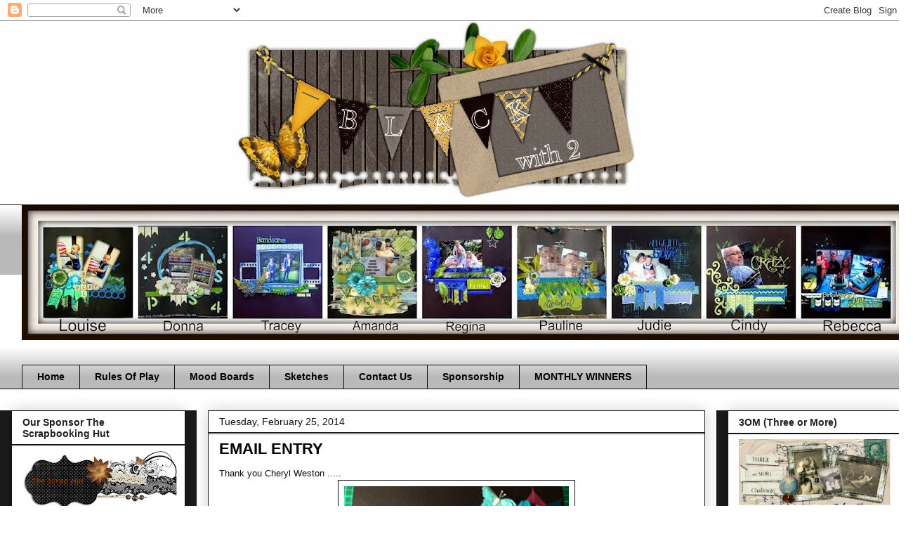

--- FILE ---
content_type: text/html; charset=UTF-8
request_url: https://blackwith2challenge.blogspot.com/2014/02/email-entry_25.html
body_size: 18756
content:
<!DOCTYPE html>
<html class='v2' dir='ltr' lang='en'>
<head>
<link href='https://www.blogger.com/static/v1/widgets/335934321-css_bundle_v2.css' rel='stylesheet' type='text/css'/>
<meta content='width=1100' name='viewport'/>
<meta content='text/html; charset=UTF-8' http-equiv='Content-Type'/>
<meta content='blogger' name='generator'/>
<link href='https://blackwith2challenge.blogspot.com/favicon.ico' rel='icon' type='image/x-icon'/>
<link href='http://blackwith2challenge.blogspot.com/2014/02/email-entry_25.html' rel='canonical'/>
<link rel="alternate" type="application/atom+xml" title="Black With Two - Atom" href="https://blackwith2challenge.blogspot.com/feeds/posts/default" />
<link rel="alternate" type="application/rss+xml" title="Black With Two - RSS" href="https://blackwith2challenge.blogspot.com/feeds/posts/default?alt=rss" />
<link rel="service.post" type="application/atom+xml" title="Black With Two - Atom" href="https://www.blogger.com/feeds/1568309344848155921/posts/default" />

<link rel="alternate" type="application/atom+xml" title="Black With Two - Atom" href="https://blackwith2challenge.blogspot.com/feeds/6450058800089002951/comments/default" />
<!--Can't find substitution for tag [blog.ieCssRetrofitLinks]-->
<link href='https://blogger.googleusercontent.com/img/b/R29vZ2xl/AVvXsEgTaHpNJ8TxD1USNZmZgJrg28eLcZVdl4COawgkS2TC-MxMjyJcxbjSgwjNjWZjjbBPmuXuyYhtLYecEgMyw8CvJtbZ-Lsk4qkUH3V1H5Rq2w01mWrhS1T9hBwajYgVFP5fWHTv2XsN-v4/s1600/IMG_0840.jpg' rel='image_src'/>
<meta content='http://blackwith2challenge.blogspot.com/2014/02/email-entry_25.html' property='og:url'/>
<meta content='EMAIL ENTRY' property='og:title'/>
<meta content='Thank you Cheryl Weston .....    ' property='og:description'/>
<meta content='https://blogger.googleusercontent.com/img/b/R29vZ2xl/AVvXsEgTaHpNJ8TxD1USNZmZgJrg28eLcZVdl4COawgkS2TC-MxMjyJcxbjSgwjNjWZjjbBPmuXuyYhtLYecEgMyw8CvJtbZ-Lsk4qkUH3V1H5Rq2w01mWrhS1T9hBwajYgVFP5fWHTv2XsN-v4/w1200-h630-p-k-no-nu/IMG_0840.jpg' property='og:image'/>
<title>Black With Two: EMAIL ENTRY</title>
<style id='page-skin-1' type='text/css'><!--
/*
-----------------------------------------------
Blogger Template Style
Name:     Awesome Inc.
Designer: Tina Chen
URL:      tinachen.org
----------------------------------------------- */
/* Content
----------------------------------------------- */
body {
font: normal normal 13px Arial, Tahoma, Helvetica, FreeSans, sans-serif;
color: #111111;
background: #ffffff none repeat scroll top left;
}
html body .content-outer {
min-width: 0;
max-width: 100%;
width: 100%;
}
a:link {
text-decoration: none;
color: #222222;
}
a:visited {
text-decoration: none;
color: #222222;
}
a:hover {
text-decoration: underline;
color: #222222;
}
.body-fauxcolumn-outer .cap-top {
position: absolute;
z-index: 1;
height: 276px;
width: 100%;
background: transparent none repeat-x scroll top left;
_background-image: none;
}
/* Columns
----------------------------------------------- */
.content-inner {
padding: 0;
}
.header-inner .section {
margin: 0 16px;
}
.tabs-inner .section {
margin: 0 16px;
}
.main-inner {
padding-top: 30px;
}
.main-inner .column-center-inner,
.main-inner .column-left-inner,
.main-inner .column-right-inner {
padding: 0 5px;
}
*+html body .main-inner .column-center-inner {
margin-top: -30px;
}
#layout .main-inner .column-center-inner {
margin-top: 0;
}
/* Header
----------------------------------------------- */
.header-outer {
margin: 0 0 0 0;
background: #ffffff none repeat scroll 0 0;
}
.Header h1 {
font: normal bold 40px Arial, Tahoma, Helvetica, FreeSans, sans-serif;
color: #ffffff;
text-shadow: 0 0 -1px #000000;
}
.Header h1 a {
color: #ffffff;
}
.Header .description {
font: normal normal 14px Arial, Tahoma, Helvetica, FreeSans, sans-serif;
color: #111111;
}
.header-inner .Header .titlewrapper,
.header-inner .Header .descriptionwrapper {
padding-left: 0;
padding-right: 0;
margin-bottom: 0;
}
.header-inner .Header .titlewrapper {
padding-top: 22px;
}
/* Tabs
----------------------------------------------- */
.tabs-outer {
overflow: hidden;
position: relative;
background: #ffffff url(//www.blogblog.com/1kt/awesomeinc/tabs_gradient_light.png) repeat scroll 0 0;
}
#layout .tabs-outer {
overflow: visible;
}
.tabs-cap-top, .tabs-cap-bottom {
position: absolute;
width: 100%;
border-top: 1px solid #111111;
}
.tabs-cap-bottom {
bottom: 0;
}
.tabs-inner .widget li a {
display: inline-block;
margin: 0;
padding: .6em 1.5em;
font: normal bold 14px Arial, Tahoma, Helvetica, FreeSans, sans-serif;
color: #030303;
border-top: 1px solid #111111;
border-bottom: 1px solid #111111;
border-left: 1px solid #111111;
height: 16px;
line-height: 16px;
}
.tabs-inner .widget li:last-child a {
border-right: 1px solid #111111;
}
.tabs-inner .widget li.selected a, .tabs-inner .widget li a:hover {
background: #ffffff url(//www.blogblog.com/1kt/awesomeinc/tabs_gradient_light.png) repeat-x scroll 0 -100px;
color: #111111;
}
/* Headings
----------------------------------------------- */
h2 {
font: normal bold 14px Arial, Tahoma, Helvetica, FreeSans, sans-serif;
color: #222222;
}
/* Widgets
----------------------------------------------- */
.main-inner .section {
margin: 0 27px;
padding: 0;
}
.main-inner .column-left-outer,
.main-inner .column-right-outer {
margin-top: 0;
}
#layout .main-inner .column-left-outer,
#layout .main-inner .column-right-outer {
margin-top: 0;
}
.main-inner .column-left-inner,
.main-inner .column-right-inner {
background: #1b1b1b none repeat 0 0;
-moz-box-shadow: 0 0 0 rgba(0, 0, 0, .2);
-webkit-box-shadow: 0 0 0 rgba(0, 0, 0, .2);
-goog-ms-box-shadow: 0 0 0 rgba(0, 0, 0, .2);
box-shadow: 0 0 0 rgba(0, 0, 0, .2);
-moz-border-radius: 0;
-webkit-border-radius: 0;
-goog-ms-border-radius: 0;
border-radius: 0;
}
#layout .main-inner .column-left-inner,
#layout .main-inner .column-right-inner {
margin-top: 0;
}
.sidebar .widget {
font: normal normal 14px Arial, Tahoma, Helvetica, FreeSans, sans-serif;
color: #222222;
}
.sidebar .widget a:link {
color: #222222;
}
.sidebar .widget a:visited {
color: #222222;
}
.sidebar .widget a:hover {
color: #222222;
}
.sidebar .widget h2 {
text-shadow: 0 0 -1px #000000;
}
.main-inner .widget {
background-color: #ffffff;
border: 1px solid #111111;
padding: 0 15px 15px;
margin: 20px -16px;
-moz-box-shadow: 0 0 20px rgba(0, 0, 0, .2);
-webkit-box-shadow: 0 0 20px rgba(0, 0, 0, .2);
-goog-ms-box-shadow: 0 0 20px rgba(0, 0, 0, .2);
box-shadow: 0 0 20px rgba(0, 0, 0, .2);
-moz-border-radius: 0;
-webkit-border-radius: 0;
-goog-ms-border-radius: 0;
border-radius: 0;
}
.main-inner .widget h2 {
margin: 0 -15px;
padding: .6em 15px .5em;
border-bottom: 1px solid #121212;
}
.footer-inner .widget h2 {
padding: 0 0 .4em;
border-bottom: 1px solid #121212;
}
.main-inner .widget h2 + div, .footer-inner .widget h2 + div {
border-top: 1px solid #111111;
padding-top: 8px;
}
.main-inner .widget .widget-content {
margin: 0 -15px;
padding: 7px 15px 0;
}
.main-inner .widget ul, .main-inner .widget #ArchiveList ul.flat {
margin: -8px -15px 0;
padding: 0;
list-style: none;
}
.main-inner .widget #ArchiveList {
margin: -8px 0 0;
}
.main-inner .widget ul li, .main-inner .widget #ArchiveList ul.flat li {
padding: .5em 15px;
text-indent: 0;
color: #060606;
border-top: 1px solid #111111;
border-bottom: 1px solid #121212;
}
.main-inner .widget #ArchiveList ul li {
padding-top: .25em;
padding-bottom: .25em;
}
.main-inner .widget ul li:first-child, .main-inner .widget #ArchiveList ul.flat li:first-child {
border-top: none;
}
.main-inner .widget ul li:last-child, .main-inner .widget #ArchiveList ul.flat li:last-child {
border-bottom: none;
}
.post-body {
position: relative;
}
.main-inner .widget .post-body ul {
padding: 0 2.5em;
margin: .5em 0;
list-style: disc;
}
.main-inner .widget .post-body ul li {
padding: 0.25em 0;
margin-bottom: .25em;
color: #111111;
border: none;
}
.footer-inner .widget ul {
padding: 0;
list-style: none;
}
.widget .zippy {
color: #060606;
}
/* Posts
----------------------------------------------- */
body .main-inner .Blog {
padding: 0;
margin-bottom: 1em;
background-color: transparent;
border: none;
-moz-box-shadow: 0 0 0 rgba(0, 0, 0, 0);
-webkit-box-shadow: 0 0 0 rgba(0, 0, 0, 0);
-goog-ms-box-shadow: 0 0 0 rgba(0, 0, 0, 0);
box-shadow: 0 0 0 rgba(0, 0, 0, 0);
}
.main-inner .section:last-child .Blog:last-child {
padding: 0;
margin-bottom: 1em;
}
.main-inner .widget h2.date-header {
margin: 0 -15px 1px;
padding: 0 0 0 0;
font: normal normal 14px Arial, Tahoma, Helvetica, FreeSans, sans-serif;
color: #111111;
background: transparent none no-repeat scroll top left;
border-top: 0 solid #111111;
border-bottom: 1px solid #121212;
-moz-border-radius-topleft: 0;
-moz-border-radius-topright: 0;
-webkit-border-top-left-radius: 0;
-webkit-border-top-right-radius: 0;
border-top-left-radius: 0;
border-top-right-radius: 0;
position: static;
bottom: 100%;
right: 15px;
text-shadow: 0 0 -1px #000000;
}
.main-inner .widget h2.date-header span {
font: normal normal 14px Arial, Tahoma, Helvetica, FreeSans, sans-serif;
display: block;
padding: .5em 15px;
border-left: 0 solid #111111;
border-right: 0 solid #111111;
}
.date-outer {
position: relative;
margin: 30px 0 20px;
padding: 0 15px;
background-color: #ffffff;
border: 1px solid #222222;
-moz-box-shadow: 0 0 20px rgba(0, 0, 0, .2);
-webkit-box-shadow: 0 0 20px rgba(0, 0, 0, .2);
-goog-ms-box-shadow: 0 0 20px rgba(0, 0, 0, .2);
box-shadow: 0 0 20px rgba(0, 0, 0, .2);
-moz-border-radius: 0;
-webkit-border-radius: 0;
-goog-ms-border-radius: 0;
border-radius: 0;
}
.date-outer:first-child {
margin-top: 0;
}
.date-outer:last-child {
margin-bottom: 20px;
-moz-border-radius-bottomleft: 0;
-moz-border-radius-bottomright: 0;
-webkit-border-bottom-left-radius: 0;
-webkit-border-bottom-right-radius: 0;
-goog-ms-border-bottom-left-radius: 0;
-goog-ms-border-bottom-right-radius: 0;
border-bottom-left-radius: 0;
border-bottom-right-radius: 0;
}
.date-posts {
margin: 0 -15px;
padding: 0 15px;
clear: both;
}
.post-outer, .inline-ad {
border-top: 1px solid #222222;
margin: 0 -15px;
padding: 15px 15px;
}
.post-outer {
padding-bottom: 10px;
}
.post-outer:first-child {
padding-top: 0;
border-top: none;
}
.post-outer:last-child, .inline-ad:last-child {
border-bottom: none;
}
.post-body {
position: relative;
}
.post-body img {
padding: 8px;
background: #ffffff;
border: 1px solid #111111;
-moz-box-shadow: 0 0 0 rgba(0, 0, 0, .2);
-webkit-box-shadow: 0 0 0 rgba(0, 0, 0, .2);
box-shadow: 0 0 0 rgba(0, 0, 0, .2);
-moz-border-radius: 0;
-webkit-border-radius: 0;
border-radius: 0;
}
h3.post-title, h4 {
font: normal bold 22px Arial, Tahoma, Helvetica, FreeSans, sans-serif;
color: #040404;
}
h3.post-title a {
font: normal bold 22px Arial, Tahoma, Helvetica, FreeSans, sans-serif;
color: #040404;
}
h3.post-title a:hover {
color: #222222;
text-decoration: underline;
}
.post-header {
margin: 0 0 1em;
}
.post-body {
line-height: 1.4;
}
.post-outer h2 {
color: #111111;
}
.post-footer {
margin: 1.5em 0 0;
}
#blog-pager {
padding: 15px;
font-size: 120%;
background-color: #ffffff;
border: 1px solid #111111;
-moz-box-shadow: 0 0 20px rgba(0, 0, 0, .2);
-webkit-box-shadow: 0 0 20px rgba(0, 0, 0, .2);
-goog-ms-box-shadow: 0 0 20px rgba(0, 0, 0, .2);
box-shadow: 0 0 20px rgba(0, 0, 0, .2);
-moz-border-radius: 0;
-webkit-border-radius: 0;
-goog-ms-border-radius: 0;
border-radius: 0;
-moz-border-radius-topleft: 0;
-moz-border-radius-topright: 0;
-webkit-border-top-left-radius: 0;
-webkit-border-top-right-radius: 0;
-goog-ms-border-top-left-radius: 0;
-goog-ms-border-top-right-radius: 0;
border-top-left-radius: 0;
border-top-right-radius-topright: 0;
margin-top: 1em;
}
.blog-feeds, .post-feeds {
margin: 1em 0;
text-align: center;
color: #111111;
}
.blog-feeds a, .post-feeds a {
color: #222222;
}
.blog-feeds a:visited, .post-feeds a:visited {
color: #222222;
}
.blog-feeds a:hover, .post-feeds a:hover {
color: #222222;
}
.post-outer .comments {
margin-top: 2em;
}
/* Comments
----------------------------------------------- */
.comments .comments-content .icon.blog-author {
background-repeat: no-repeat;
background-image: url([data-uri]);
}
.comments .comments-content .loadmore a {
border-top: 1px solid #111111;
border-bottom: 1px solid #111111;
}
.comments .continue {
border-top: 2px solid #111111;
}
/* Footer
----------------------------------------------- */
.footer-outer {
margin: -20px 0 -1px;
padding: 20px 0 0;
color: #444444;
overflow: hidden;
}
.footer-fauxborder-left {
border-top: 1px solid #111111;
background: #ffffff none repeat scroll 0 0;
-moz-box-shadow: 0 0 20px rgba(0, 0, 0, .2);
-webkit-box-shadow: 0 0 20px rgba(0, 0, 0, .2);
-goog-ms-box-shadow: 0 0 20px rgba(0, 0, 0, .2);
box-shadow: 0 0 20px rgba(0, 0, 0, .2);
margin: 0 -20px;
}
/* Mobile
----------------------------------------------- */
body.mobile {
background-size: auto;
}
.mobile .body-fauxcolumn-outer {
background: transparent none repeat scroll top left;
}
*+html body.mobile .main-inner .column-center-inner {
margin-top: 0;
}
.mobile .main-inner .widget {
padding: 0 0 15px;
}
.mobile .main-inner .widget h2 + div,
.mobile .footer-inner .widget h2 + div {
border-top: none;
padding-top: 0;
}
.mobile .footer-inner .widget h2 {
padding: 0.5em 0;
border-bottom: none;
}
.mobile .main-inner .widget .widget-content {
margin: 0;
padding: 7px 0 0;
}
.mobile .main-inner .widget ul,
.mobile .main-inner .widget #ArchiveList ul.flat {
margin: 0 -15px 0;
}
.mobile .main-inner .widget h2.date-header {
right: 0;
}
.mobile .date-header span {
padding: 0.4em 0;
}
.mobile .date-outer:first-child {
margin-bottom: 0;
border: 1px solid #222222;
-moz-border-radius-topleft: 0;
-moz-border-radius-topright: 0;
-webkit-border-top-left-radius: 0;
-webkit-border-top-right-radius: 0;
-goog-ms-border-top-left-radius: 0;
-goog-ms-border-top-right-radius: 0;
border-top-left-radius: 0;
border-top-right-radius: 0;
}
.mobile .date-outer {
border-color: #222222;
border-width: 0 1px 1px;
}
.mobile .date-outer:last-child {
margin-bottom: 0;
}
.mobile .main-inner {
padding: 0;
}
.mobile .header-inner .section {
margin: 0;
}
.mobile .post-outer, .mobile .inline-ad {
padding: 5px 0;
}
.mobile .tabs-inner .section {
margin: 0 10px;
}
.mobile .main-inner .widget h2 {
margin: 0;
padding: 0;
}
.mobile .main-inner .widget h2.date-header span {
padding: 0;
}
.mobile .main-inner .widget .widget-content {
margin: 0;
padding: 7px 0 0;
}
.mobile #blog-pager {
border: 1px solid transparent;
background: #ffffff none repeat scroll 0 0;
}
.mobile .main-inner .column-left-inner,
.mobile .main-inner .column-right-inner {
background: #1b1b1b none repeat 0 0;
-moz-box-shadow: none;
-webkit-box-shadow: none;
-goog-ms-box-shadow: none;
box-shadow: none;
}
.mobile .date-posts {
margin: 0;
padding: 0;
}
.mobile .footer-fauxborder-left {
margin: 0;
border-top: inherit;
}
.mobile .main-inner .section:last-child .Blog:last-child {
margin-bottom: 0;
}
.mobile-index-contents {
color: #111111;
}
.mobile .mobile-link-button {
background: #222222 url(//www.blogblog.com/1kt/awesomeinc/tabs_gradient_light.png) repeat scroll 0 0;
}
.mobile-link-button a:link, .mobile-link-button a:visited {
color: #ffffff;
}
.mobile .tabs-inner .PageList .widget-content {
background: transparent;
border-top: 1px solid;
border-color: #111111;
color: #030303;
}
.mobile .tabs-inner .PageList .widget-content .pagelist-arrow {
border-left: 1px solid #111111;
}
#Header1 {width:645px;margin:0 auto}
--></style>
<style id='template-skin-1' type='text/css'><!--
body {
min-width: 1300px;
}
.content-outer, .content-fauxcolumn-outer, .region-inner {
min-width: 1300px;
max-width: 1300px;
_width: 1300px;
}
.main-inner .columns {
padding-left: 280px;
padding-right: 280px;
}
.main-inner .fauxcolumn-center-outer {
left: 280px;
right: 280px;
/* IE6 does not respect left and right together */
_width: expression(this.parentNode.offsetWidth -
parseInt("280px") -
parseInt("280px") + 'px');
}
.main-inner .fauxcolumn-left-outer {
width: 280px;
}
.main-inner .fauxcolumn-right-outer {
width: 280px;
}
.main-inner .column-left-outer {
width: 280px;
right: 100%;
margin-left: -280px;
}
.main-inner .column-right-outer {
width: 280px;
margin-right: -280px;
}
#layout {
min-width: 0;
}
#layout .content-outer {
min-width: 0;
width: 800px;
}
#layout .region-inner {
min-width: 0;
width: auto;
}
body#layout div.add_widget {
padding: 8px;
}
body#layout div.add_widget a {
margin-left: 32px;
}
--></style>
<link href='https://www.blogger.com/dyn-css/authorization.css?targetBlogID=1568309344848155921&amp;zx=1d27f1ec-b8a5-4a55-a99e-359b8068de38' media='none' onload='if(media!=&#39;all&#39;)media=&#39;all&#39;' rel='stylesheet'/><noscript><link href='https://www.blogger.com/dyn-css/authorization.css?targetBlogID=1568309344848155921&amp;zx=1d27f1ec-b8a5-4a55-a99e-359b8068de38' rel='stylesheet'/></noscript>
<meta name='google-adsense-platform-account' content='ca-host-pub-1556223355139109'/>
<meta name='google-adsense-platform-domain' content='blogspot.com'/>

</head>
<body class='loading variant-light'>
<div class='navbar section' id='navbar' name='Navbar'><div class='widget Navbar' data-version='1' id='Navbar1'><script type="text/javascript">
    function setAttributeOnload(object, attribute, val) {
      if(window.addEventListener) {
        window.addEventListener('load',
          function(){ object[attribute] = val; }, false);
      } else {
        window.attachEvent('onload', function(){ object[attribute] = val; });
      }
    }
  </script>
<div id="navbar-iframe-container"></div>
<script type="text/javascript" src="https://apis.google.com/js/platform.js"></script>
<script type="text/javascript">
      gapi.load("gapi.iframes:gapi.iframes.style.bubble", function() {
        if (gapi.iframes && gapi.iframes.getContext) {
          gapi.iframes.getContext().openChild({
              url: 'https://www.blogger.com/navbar/1568309344848155921?po\x3d6450058800089002951\x26origin\x3dhttps://blackwith2challenge.blogspot.com',
              where: document.getElementById("navbar-iframe-container"),
              id: "navbar-iframe"
          });
        }
      });
    </script><script type="text/javascript">
(function() {
var script = document.createElement('script');
script.type = 'text/javascript';
script.src = '//pagead2.googlesyndication.com/pagead/js/google_top_exp.js';
var head = document.getElementsByTagName('head')[0];
if (head) {
head.appendChild(script);
}})();
</script>
</div></div>
<div class='body-fauxcolumns'>
<div class='fauxcolumn-outer body-fauxcolumn-outer'>
<div class='cap-top'>
<div class='cap-left'></div>
<div class='cap-right'></div>
</div>
<div class='fauxborder-left'>
<div class='fauxborder-right'></div>
<div class='fauxcolumn-inner'>
</div>
</div>
<div class='cap-bottom'>
<div class='cap-left'></div>
<div class='cap-right'></div>
</div>
</div>
</div>
<div class='content'>
<div class='content-fauxcolumns'>
<div class='fauxcolumn-outer content-fauxcolumn-outer'>
<div class='cap-top'>
<div class='cap-left'></div>
<div class='cap-right'></div>
</div>
<div class='fauxborder-left'>
<div class='fauxborder-right'></div>
<div class='fauxcolumn-inner'>
</div>
</div>
<div class='cap-bottom'>
<div class='cap-left'></div>
<div class='cap-right'></div>
</div>
</div>
</div>
<div class='content-outer'>
<div class='content-cap-top cap-top'>
<div class='cap-left'></div>
<div class='cap-right'></div>
</div>
<div class='fauxborder-left content-fauxborder-left'>
<div class='fauxborder-right content-fauxborder-right'></div>
<div class='content-inner'>
<header>
<div class='header-outer'>
<div class='header-cap-top cap-top'>
<div class='cap-left'></div>
<div class='cap-right'></div>
</div>
<div class='fauxborder-left header-fauxborder-left'>
<div class='fauxborder-right header-fauxborder-right'></div>
<div class='region-inner header-inner'>
<div class='header section' id='header' name='Header'><div class='widget Header' data-version='1' id='Header1'>
<div id='header-inner'>
<a href='https://blackwith2challenge.blogspot.com/' style='display: block'>
<img alt='Black With Two' height='261px; ' id='Header1_headerimg' src='https://blogger.googleusercontent.com/img/b/R29vZ2xl/AVvXsEj_fCT-V5H1gXGAKEZ99VWPkSMZqB5TYZ32tIP70xyQEZvctpkcdS36DZtXVuYVUEex3sqGiUtypaDokugV3KK4sHXDMZik2QR_bfWeth0rMi4IkAPNfEEvhTGUuZzFRs5kYCI3k3A0eiA/s1600/oo.jpg' style='display: block' width='584px; '/>
</a>
</div>
</div></div>
</div>
</div>
<div class='header-cap-bottom cap-bottom'>
<div class='cap-left'></div>
<div class='cap-right'></div>
</div>
</div>
</header>
<div class='tabs-outer'>
<div class='tabs-cap-top cap-top'>
<div class='cap-left'></div>
<div class='cap-right'></div>
</div>
<div class='fauxborder-left tabs-fauxborder-left'>
<div class='fauxborder-right tabs-fauxborder-right'></div>
<div class='region-inner tabs-inner'>
<div class='tabs section' id='crosscol' name='Cross-Column'><div class='widget Image' data-version='1' id='Image11'>
<h2>f</h2>
<div class='widget-content'>
<img alt='f' height='193' id='Image11_img' src='https://blogger.googleusercontent.com/img/b/R29vZ2xl/AVvXsEggHNMUECvd0LHurgOEe26olgvT1sZOhrmikOHogvpWRGsgvUz3V49hHXvwPBaTHLSKow0Tj6tzp4WVswGrwgo-AyUjP2GhVnfl11OFti9sCsuxR08mYBJAh-QHqsG5wOSvXAoys36_Jjo/s1268/PicMonkey+Collage.jpg' width='1268'/>
<br/>
</div>
<div class='clear'></div>
</div></div>
<div class='tabs section' id='crosscol-overflow' name='Cross-Column 2'><div class='widget PageList' data-version='1' id='PageList1'>
<h2>Pages</h2>
<div class='widget-content'>
<ul>
<li>
<a href='https://blackwith2challenge.blogspot.com/'>Home</a>
</li>
<li>
<a href='https://blackwith2challenge.blogspot.com/p/rules-of-play.html'>Rules Of Play </a>
</li>
<li>
<a href='https://blackwith2challenge.blogspot.com/p/mood-boards.html'>Mood Boards </a>
</li>
<li>
<a href='https://blackwith2challenge.blogspot.com/p/sketches.html'>Sketches</a>
</li>
<li>
<a href='https://blackwith2challenge.blogspot.com/p/contact-us.html'>Contact Us </a>
</li>
<li>
<a href='https://blackwith2challenge.blogspot.com/p/sponsorship.html'>Sponsorship</a>
</li>
<li>
<a href='https://blackwith2challenge.blogspot.com/p/monthly-winners_1.html'>MONTHLY WINNERS</a>
</li>
</ul>
<div class='clear'></div>
</div>
</div></div>
</div>
</div>
<div class='tabs-cap-bottom cap-bottom'>
<div class='cap-left'></div>
<div class='cap-right'></div>
</div>
</div>
<div class='main-outer'>
<div class='main-cap-top cap-top'>
<div class='cap-left'></div>
<div class='cap-right'></div>
</div>
<div class='fauxborder-left main-fauxborder-left'>
<div class='fauxborder-right main-fauxborder-right'></div>
<div class='region-inner main-inner'>
<div class='columns fauxcolumns'>
<div class='fauxcolumn-outer fauxcolumn-center-outer'>
<div class='cap-top'>
<div class='cap-left'></div>
<div class='cap-right'></div>
</div>
<div class='fauxborder-left'>
<div class='fauxborder-right'></div>
<div class='fauxcolumn-inner'>
</div>
</div>
<div class='cap-bottom'>
<div class='cap-left'></div>
<div class='cap-right'></div>
</div>
</div>
<div class='fauxcolumn-outer fauxcolumn-left-outer'>
<div class='cap-top'>
<div class='cap-left'></div>
<div class='cap-right'></div>
</div>
<div class='fauxborder-left'>
<div class='fauxborder-right'></div>
<div class='fauxcolumn-inner'>
</div>
</div>
<div class='cap-bottom'>
<div class='cap-left'></div>
<div class='cap-right'></div>
</div>
</div>
<div class='fauxcolumn-outer fauxcolumn-right-outer'>
<div class='cap-top'>
<div class='cap-left'></div>
<div class='cap-right'></div>
</div>
<div class='fauxborder-left'>
<div class='fauxborder-right'></div>
<div class='fauxcolumn-inner'>
</div>
</div>
<div class='cap-bottom'>
<div class='cap-left'></div>
<div class='cap-right'></div>
</div>
</div>
<!-- corrects IE6 width calculation -->
<div class='columns-inner'>
<div class='column-center-outer'>
<div class='column-center-inner'>
<div class='main section' id='main' name='Main'><div class='widget Blog' data-version='1' id='Blog1'>
<div class='blog-posts hfeed'>

          <div class="date-outer">
        
<h2 class='date-header'><span>Tuesday, February 25, 2014</span></h2>

          <div class="date-posts">
        
<div class='post-outer'>
<div class='post hentry uncustomized-post-template' itemprop='blogPost' itemscope='itemscope' itemtype='http://schema.org/BlogPosting'>
<meta content='https://blogger.googleusercontent.com/img/b/R29vZ2xl/AVvXsEgTaHpNJ8TxD1USNZmZgJrg28eLcZVdl4COawgkS2TC-MxMjyJcxbjSgwjNjWZjjbBPmuXuyYhtLYecEgMyw8CvJtbZ-Lsk4qkUH3V1H5Rq2w01mWrhS1T9hBwajYgVFP5fWHTv2XsN-v4/s1600/IMG_0840.jpg' itemprop='image_url'/>
<meta content='1568309344848155921' itemprop='blogId'/>
<meta content='6450058800089002951' itemprop='postId'/>
<a name='6450058800089002951'></a>
<h3 class='post-title entry-title' itemprop='name'>
EMAIL ENTRY
</h3>
<div class='post-header'>
<div class='post-header-line-1'></div>
</div>
<div class='post-body entry-content' id='post-body-6450058800089002951' itemprop='description articleBody'>
Thank you Cheryl Weston .....<br />
<div class="separator" style="clear: both; text-align: center;">
<a href="https://blogger.googleusercontent.com/img/b/R29vZ2xl/AVvXsEgTaHpNJ8TxD1USNZmZgJrg28eLcZVdl4COawgkS2TC-MxMjyJcxbjSgwjNjWZjjbBPmuXuyYhtLYecEgMyw8CvJtbZ-Lsk4qkUH3V1H5Rq2w01mWrhS1T9hBwajYgVFP5fWHTv2XsN-v4/s1600/IMG_0840.jpg" imageanchor="1" style="margin-left: 1em; margin-right: 1em;"><img border="0" height="305" src="https://blogger.googleusercontent.com/img/b/R29vZ2xl/AVvXsEgTaHpNJ8TxD1USNZmZgJrg28eLcZVdl4COawgkS2TC-MxMjyJcxbjSgwjNjWZjjbBPmuXuyYhtLYecEgMyw8CvJtbZ-Lsk4qkUH3V1H5Rq2w01mWrhS1T9hBwajYgVFP5fWHTv2XsN-v4/s1600/IMG_0840.jpg" width="320" /></a></div>
<br />
<div style='clear: both;'></div>
</div>
<div class='post-footer'>
<div class='post-footer-line post-footer-line-1'>
<span class='post-author vcard'>
Posted by
<span class='fn' itemprop='author' itemscope='itemscope' itemtype='http://schema.org/Person'>
<meta content='https://www.blogger.com/profile/16409644502781531013' itemprop='url'/>
<a class='g-profile' href='https://www.blogger.com/profile/16409644502781531013' rel='author' title='author profile'>
<span itemprop='name'>BW2</span>
</a>
</span>
</span>
<span class='post-timestamp'>
at
<meta content='http://blackwith2challenge.blogspot.com/2014/02/email-entry_25.html' itemprop='url'/>
<a class='timestamp-link' href='https://blackwith2challenge.blogspot.com/2014/02/email-entry_25.html' rel='bookmark' title='permanent link'><abbr class='published' itemprop='datePublished' title='2014-02-25T21:02:00+11:00'>9:02&#8239;PM</abbr></a>
</span>
<span class='post-comment-link'>
</span>
<span class='post-icons'>
<span class='item-control blog-admin pid-1697384838'>
<a href='https://www.blogger.com/post-edit.g?blogID=1568309344848155921&postID=6450058800089002951&from=pencil' title='Edit Post'>
<img alt='' class='icon-action' height='18' src='https://resources.blogblog.com/img/icon18_edit_allbkg.gif' width='18'/>
</a>
</span>
</span>
<div class='post-share-buttons goog-inline-block'>
</div>
</div>
<div class='post-footer-line post-footer-line-2'>
<span class='post-labels'>
</span>
</div>
<div class='post-footer-line post-footer-line-3'>
<span class='post-location'>
</span>
</div>
</div>
</div>
<div class='comments' id='comments'>
<a name='comments'></a>
<h4>4 comments:</h4>
<div class='comments-content'>
<script async='async' src='' type='text/javascript'></script>
<script type='text/javascript'>
    (function() {
      var items = null;
      var msgs = null;
      var config = {};

// <![CDATA[
      var cursor = null;
      if (items && items.length > 0) {
        cursor = parseInt(items[items.length - 1].timestamp) + 1;
      }

      var bodyFromEntry = function(entry) {
        var text = (entry &&
                    ((entry.content && entry.content.$t) ||
                     (entry.summary && entry.summary.$t))) ||
            '';
        if (entry && entry.gd$extendedProperty) {
          for (var k in entry.gd$extendedProperty) {
            if (entry.gd$extendedProperty[k].name == 'blogger.contentRemoved') {
              return '<span class="deleted-comment">' + text + '</span>';
            }
          }
        }
        return text;
      }

      var parse = function(data) {
        cursor = null;
        var comments = [];
        if (data && data.feed && data.feed.entry) {
          for (var i = 0, entry; entry = data.feed.entry[i]; i++) {
            var comment = {};
            // comment ID, parsed out of the original id format
            var id = /blog-(\d+).post-(\d+)/.exec(entry.id.$t);
            comment.id = id ? id[2] : null;
            comment.body = bodyFromEntry(entry);
            comment.timestamp = Date.parse(entry.published.$t) + '';
            if (entry.author && entry.author.constructor === Array) {
              var auth = entry.author[0];
              if (auth) {
                comment.author = {
                  name: (auth.name ? auth.name.$t : undefined),
                  profileUrl: (auth.uri ? auth.uri.$t : undefined),
                  avatarUrl: (auth.gd$image ? auth.gd$image.src : undefined)
                };
              }
            }
            if (entry.link) {
              if (entry.link[2]) {
                comment.link = comment.permalink = entry.link[2].href;
              }
              if (entry.link[3]) {
                var pid = /.*comments\/default\/(\d+)\?.*/.exec(entry.link[3].href);
                if (pid && pid[1]) {
                  comment.parentId = pid[1];
                }
              }
            }
            comment.deleteclass = 'item-control blog-admin';
            if (entry.gd$extendedProperty) {
              for (var k in entry.gd$extendedProperty) {
                if (entry.gd$extendedProperty[k].name == 'blogger.itemClass') {
                  comment.deleteclass += ' ' + entry.gd$extendedProperty[k].value;
                } else if (entry.gd$extendedProperty[k].name == 'blogger.displayTime') {
                  comment.displayTime = entry.gd$extendedProperty[k].value;
                }
              }
            }
            comments.push(comment);
          }
        }
        return comments;
      };

      var paginator = function(callback) {
        if (hasMore()) {
          var url = config.feed + '?alt=json&v=2&orderby=published&reverse=false&max-results=50';
          if (cursor) {
            url += '&published-min=' + new Date(cursor).toISOString();
          }
          window.bloggercomments = function(data) {
            var parsed = parse(data);
            cursor = parsed.length < 50 ? null
                : parseInt(parsed[parsed.length - 1].timestamp) + 1
            callback(parsed);
            window.bloggercomments = null;
          }
          url += '&callback=bloggercomments';
          var script = document.createElement('script');
          script.type = 'text/javascript';
          script.src = url;
          document.getElementsByTagName('head')[0].appendChild(script);
        }
      };
      var hasMore = function() {
        return !!cursor;
      };
      var getMeta = function(key, comment) {
        if ('iswriter' == key) {
          var matches = !!comment.author
              && comment.author.name == config.authorName
              && comment.author.profileUrl == config.authorUrl;
          return matches ? 'true' : '';
        } else if ('deletelink' == key) {
          return config.baseUri + '/comment/delete/'
               + config.blogId + '/' + comment.id;
        } else if ('deleteclass' == key) {
          return comment.deleteclass;
        }
        return '';
      };

      var replybox = null;
      var replyUrlParts = null;
      var replyParent = undefined;

      var onReply = function(commentId, domId) {
        if (replybox == null) {
          // lazily cache replybox, and adjust to suit this style:
          replybox = document.getElementById('comment-editor');
          if (replybox != null) {
            replybox.height = '250px';
            replybox.style.display = 'block';
            replyUrlParts = replybox.src.split('#');
          }
        }
        if (replybox && (commentId !== replyParent)) {
          replybox.src = '';
          document.getElementById(domId).insertBefore(replybox, null);
          replybox.src = replyUrlParts[0]
              + (commentId ? '&parentID=' + commentId : '')
              + '#' + replyUrlParts[1];
          replyParent = commentId;
        }
      };

      var hash = (window.location.hash || '#').substring(1);
      var startThread, targetComment;
      if (/^comment-form_/.test(hash)) {
        startThread = hash.substring('comment-form_'.length);
      } else if (/^c[0-9]+$/.test(hash)) {
        targetComment = hash.substring(1);
      }

      // Configure commenting API:
      var configJso = {
        'maxDepth': config.maxThreadDepth
      };
      var provider = {
        'id': config.postId,
        'data': items,
        'loadNext': paginator,
        'hasMore': hasMore,
        'getMeta': getMeta,
        'onReply': onReply,
        'rendered': true,
        'initComment': targetComment,
        'initReplyThread': startThread,
        'config': configJso,
        'messages': msgs
      };

      var render = function() {
        if (window.goog && window.goog.comments) {
          var holder = document.getElementById('comment-holder');
          window.goog.comments.render(holder, provider);
        }
      };

      // render now, or queue to render when library loads:
      if (window.goog && window.goog.comments) {
        render();
      } else {
        window.goog = window.goog || {};
        window.goog.comments = window.goog.comments || {};
        window.goog.comments.loadQueue = window.goog.comments.loadQueue || [];
        window.goog.comments.loadQueue.push(render);
      }
    })();
// ]]>
  </script>
<div id='comment-holder'>
<div class="comment-thread toplevel-thread"><ol id="top-ra"><li class="comment" id="c15348214599521886"><div class="avatar-image-container"><img src="//blogger.googleusercontent.com/img/b/R29vZ2xl/AVvXsEgqziUoNdg67fUv8Hn2SkROHDVCryFZZ2MlAnHVKdW6XHgXWX0R7V7diztFd-e4phmzhBgis4yvjzgnNCWzAzlHzo9RsG6ee_CrR1iyT6tDehpKsfSEy_zZPlNnNEhq-Q/s45-c/image.jpg" alt=""/></div><div class="comment-block"><div class="comment-header"><cite class="user"><a href="https://www.blogger.com/profile/06316117108383499765" rel="nofollow">Kylie</a></cite><span class="icon user "></span><span class="datetime secondary-text"><a rel="nofollow" href="https://blackwith2challenge.blogspot.com/2014/02/email-entry_25.html?showComment=1393328156959#c15348214599521886">February 25, 2014 at 10:35&#8239;PM</a></span></div><p class="comment-content">I really like the grouping of flowers on this layout.<br>great job mum ;) </p><span class="comment-actions secondary-text"><a class="comment-reply" target="_self" data-comment-id="15348214599521886">Reply</a><span class="item-control blog-admin blog-admin pid-322510454"><a target="_self" href="https://www.blogger.com/comment/delete/1568309344848155921/15348214599521886">Delete</a></span></span></div><div class="comment-replies"><div id="c15348214599521886-rt" class="comment-thread inline-thread hidden"><span class="thread-toggle thread-expanded"><span class="thread-arrow"></span><span class="thread-count"><a target="_self">Replies</a></span></span><ol id="c15348214599521886-ra" class="thread-chrome thread-expanded"><div></div><div id="c15348214599521886-continue" class="continue"><a class="comment-reply" target="_self" data-comment-id="15348214599521886">Reply</a></div></ol></div></div><div class="comment-replybox-single" id="c15348214599521886-ce"></div></li><li class="comment" id="c450625375900022852"><div class="avatar-image-container"><img src="//www.blogger.com/img/blogger_logo_round_35.png" alt=""/></div><div class="comment-block"><div class="comment-header"><cite class="user"><a href="https://www.blogger.com/profile/16409644502781531013" rel="nofollow">BW2</a></cite><span class="icon user blog-author"></span><span class="datetime secondary-text"><a rel="nofollow" href="https://blackwith2challenge.blogspot.com/2014/02/email-entry_25.html?showComment=1393371068854#c450625375900022852">February 26, 2014 at 10:31&#8239;AM</a></span></div><p class="comment-content">fantastic work thanks for playing with us :)</p><span class="comment-actions secondary-text"><a class="comment-reply" target="_self" data-comment-id="450625375900022852">Reply</a><span class="item-control blog-admin blog-admin pid-1697384838"><a target="_self" href="https://www.blogger.com/comment/delete/1568309344848155921/450625375900022852">Delete</a></span></span></div><div class="comment-replies"><div id="c450625375900022852-rt" class="comment-thread inline-thread hidden"><span class="thread-toggle thread-expanded"><span class="thread-arrow"></span><span class="thread-count"><a target="_self">Replies</a></span></span><ol id="c450625375900022852-ra" class="thread-chrome thread-expanded"><div></div><div id="c450625375900022852-continue" class="continue"><a class="comment-reply" target="_self" data-comment-id="450625375900022852">Reply</a></div></ol></div></div><div class="comment-replybox-single" id="c450625375900022852-ce"></div></li><li class="comment" id="c7729205066592330438"><div class="avatar-image-container"><img src="//www.blogger.com/img/blogger_logo_round_35.png" alt=""/></div><div class="comment-block"><div class="comment-header"><cite class="user"><a href="https://www.blogger.com/profile/14506766204545141792" rel="nofollow">Unknown</a></cite><span class="icon user "></span><span class="datetime secondary-text"><a rel="nofollow" href="https://blackwith2challenge.blogspot.com/2014/02/email-entry_25.html?showComment=1393374561808#c7729205066592330438">February 26, 2014 at 11:29&#8239;AM</a></span></div><p class="comment-content">So pretty Cheryl. The flower cluster is perfect, and the wee butterfly at the top too! The bird cage is too cute! Thanks for joining us here at BW2!</p><span class="comment-actions secondary-text"><a class="comment-reply" target="_self" data-comment-id="7729205066592330438">Reply</a><span class="item-control blog-admin blog-admin pid-730815660"><a target="_self" href="https://www.blogger.com/comment/delete/1568309344848155921/7729205066592330438">Delete</a></span></span></div><div class="comment-replies"><div id="c7729205066592330438-rt" class="comment-thread inline-thread hidden"><span class="thread-toggle thread-expanded"><span class="thread-arrow"></span><span class="thread-count"><a target="_self">Replies</a></span></span><ol id="c7729205066592330438-ra" class="thread-chrome thread-expanded"><div></div><div id="c7729205066592330438-continue" class="continue"><a class="comment-reply" target="_self" data-comment-id="7729205066592330438">Reply</a></div></ol></div></div><div class="comment-replybox-single" id="c7729205066592330438-ce"></div></li><li class="comment" id="c3773774574205321020"><div class="avatar-image-container"><img src="//blogger.googleusercontent.com/img/b/R29vZ2xl/AVvXsEhKemxvSDfgdq-jyoWyXjZGtfvE0VCnzfH6wgQpPbB4SXMFjfuTK_vVuqAu3NbK-pTmdWuBI_Pe35UgxjhxmdA2bfwhLZbKtxT6uXekY2SAjUsvDRZDC_SoDViXkk6V/s45-c/225781_10150163060563133_553743132_6715765_4883194_n.jpg" alt=""/></div><div class="comment-block"><div class="comment-header"><cite class="user"><a href="https://www.blogger.com/profile/15729201317003208322" rel="nofollow">Kerry</a></cite><span class="icon user "></span><span class="datetime secondary-text"><a rel="nofollow" href="https://blackwith2challenge.blogspot.com/2014/02/email-entry_25.html?showComment=1393583188934#c3773774574205321020">February 28, 2014 at 9:26&#8239;PM</a></span></div><p class="comment-content">Lovely Cheryl, thanks for playing along with us.</p><span class="comment-actions secondary-text"><a class="comment-reply" target="_self" data-comment-id="3773774574205321020">Reply</a><span class="item-control blog-admin blog-admin pid-1731027158"><a target="_self" href="https://www.blogger.com/comment/delete/1568309344848155921/3773774574205321020">Delete</a></span></span></div><div class="comment-replies"><div id="c3773774574205321020-rt" class="comment-thread inline-thread hidden"><span class="thread-toggle thread-expanded"><span class="thread-arrow"></span><span class="thread-count"><a target="_self">Replies</a></span></span><ol id="c3773774574205321020-ra" class="thread-chrome thread-expanded"><div></div><div id="c3773774574205321020-continue" class="continue"><a class="comment-reply" target="_self" data-comment-id="3773774574205321020">Reply</a></div></ol></div></div><div class="comment-replybox-single" id="c3773774574205321020-ce"></div></li></ol><div id="top-continue" class="continue"><a class="comment-reply" target="_self">Add comment</a></div><div class="comment-replybox-thread" id="top-ce"></div><div class="loadmore hidden" data-post-id="6450058800089002951"><a target="_self">Load more...</a></div></div>
</div>
</div>
<p class='comment-footer'>
<div class='comment-form'>
<a name='comment-form'></a>
<p>
</p>
<a href='https://www.blogger.com/comment/frame/1568309344848155921?po=6450058800089002951&hl=en&saa=85391&origin=https://blackwith2challenge.blogspot.com' id='comment-editor-src'></a>
<iframe allowtransparency='true' class='blogger-iframe-colorize blogger-comment-from-post' frameborder='0' height='410px' id='comment-editor' name='comment-editor' src='' width='100%'></iframe>
<script src='https://www.blogger.com/static/v1/jsbin/2830521187-comment_from_post_iframe.js' type='text/javascript'></script>
<script type='text/javascript'>
      BLOG_CMT_createIframe('https://www.blogger.com/rpc_relay.html');
    </script>
</div>
</p>
<div id='backlinks-container'>
<div id='Blog1_backlinks-container'>
</div>
</div>
</div>
</div>

        </div></div>
      
</div>
<div class='blog-pager' id='blog-pager'>
<span id='blog-pager-newer-link'>
<a class='blog-pager-newer-link' href='https://blackwith2challenge.blogspot.com/2014/03/march-challenge.html' id='Blog1_blog-pager-newer-link' title='Newer Post'>Newer Post</a>
</span>
<span id='blog-pager-older-link'>
<a class='blog-pager-older-link' href='https://blackwith2challenge.blogspot.com/2014/02/email-entry.html' id='Blog1_blog-pager-older-link' title='Older Post'>Older Post</a>
</span>
<a class='home-link' href='https://blackwith2challenge.blogspot.com/'>Home</a>
</div>
<div class='clear'></div>
<div class='post-feeds'>
<div class='feed-links'>
Subscribe to:
<a class='feed-link' href='https://blackwith2challenge.blogspot.com/feeds/6450058800089002951/comments/default' target='_blank' type='application/atom+xml'>Post Comments (Atom)</a>
</div>
</div>
</div></div>
</div>
</div>
<div class='column-left-outer'>
<div class='column-left-inner'>
<aside>
<div class='sidebar section' id='sidebar-left-1'><div class='widget Image' data-version='1' id='Image10'>
<h2>Our Sponsor The Scrapbooking Hut</h2>
<div class='widget-content'>
<a href='http://www.thescrapbookinghut.com.au/store/Default.asp'>
<img alt='Our Sponsor The Scrapbooking Hut' height='87' id='Image10_img' src='https://blogger.googleusercontent.com/img/b/R29vZ2xl/AVvXsEi5KXdiiDa5bOae7mc3Sox7LLvJGg7tJ6PRPjb34BNJe-kZTDjtcOTEKmzsBNfUF5_uYkAInCB551BDkhbEYhYakNAlslEeAdah2unPIHN0lmS-UMborqmPa0MKYtUE7I8NADpjUQZTr48/s220/blogheader.JPG' width='220'/>
</a>
<br/>
</div>
<div class='clear'></div>
</div><div class='widget Image' data-version='1' id='Image16'>
<h2>Our sponsor scrapping life</h2>
<div class='widget-content'>
<a href='http://www.scrappinglife.com.au/'>
<img alt='Our sponsor scrapping life' height='132' id='Image16_img' src='https://blogger.googleusercontent.com/img/b/R29vZ2xl/AVvXsEgoNCCCiqKFAA7oQCudoOzJT6zObS4UeEXUDBZwz3RN_X3An54589XgTohecI__nW7KYWvYvO_t316Hs6Zy4cXAl5CHj5YuGvG8Km8FgfQFBQyhg408B17f2goBdrd-4G-uVP5e5TfOqcQ/s1600/1470421_585211258194262_45029882_n.jpg' width='220'/>
</a>
<br/>
</div>
<div class='clear'></div>
</div><div class='widget Image' data-version='1' id='Image1'>
<h2>SCRAPFX</h2>
<div class='widget-content'>
<a href='http://www.scrapfx.com.au/store/index.php'>
<img alt='SCRAPFX' height='69' id='Image1_img' src='https://blogger.googleusercontent.com/img/b/R29vZ2xl/AVvXsEgjsZAA7qFh8HplYvMgxhm89LzbQ_5VIp5gYoSrYBWEP2y16cG84YN1CRjdG_RAo1VWREsLE7yX5vIzyBT0E70k1IMi3S6C9nwGpTH_vbmiwiiPqZGiKYTPlyvJ83WbCMv9oqLzuoKROus/s1600/FINALheader+BADGE+2.jpg' width='216'/>
</a>
<br/>
</div>
<div class='clear'></div>
</div><div class='widget Image' data-version='1' id='Image27'>
<h2>Annas Craft Cupboard</h2>
<div class='widget-content'>
<a href='http://www.annascraftcupboard.com.au/store/index.php'>
<img alt='Annas Craft Cupboard' height='43' id='Image27_img' src='https://blogger.googleusercontent.com/img/b/R29vZ2xl/AVvXsEieXLVZwtlN5DObyNf-EChJEHFYO4D8xabV22AmAyU2N3cBDr5OFgGMlNoG_HVnmDFrJem9CXsXA7QUhLv5HPRd2wpHEs6fVjg1YIY97bX0BW5TMK96nbzlie91Cx4uqtAfLgk2ae5nck0/s216/13836A0A-62BF-4979-A9CC-E20395413A00%255B327%255D2.png' width='216'/>
</a>
<br/>
</div>
<div class='clear'></div>
</div><div class='widget Image' data-version='1' id='Image28'>
<h2>SCRAPPING OUTBACK</h2>
<div class='widget-content'>
<a href='http://www.scrappingoutback.com/'>
<img alt='SCRAPPING OUTBACK' height='66' id='Image28_img' src='https://blogger.googleusercontent.com/img/b/R29vZ2xl/AVvXsEjGQqHwsseBcgfLQeFwH89xyeGxiOzivuk0TJrntTYN5CxYho_rmMpEulKg8QdU0POEFLeabsg8I8E_bMpnOk3pAy-66mmtAv6ydlbyyrUGUQ2PydEKY0So6IWUxwtCdUW_AH_qi5-a9_o/s1600/scrapping+outback.jpg' width='216'/>
</a>
<br/>
</div>
<div class='clear'></div>
</div><div class='widget Image' data-version='1' id='Image29'>
<h2>CREATIVE EMBELLISHMENTS</h2>
<div class='widget-content'>
<a href='http://creativeembellishments.com/'>
<img alt='CREATIVE EMBELLISHMENTS' height='23' id='Image29_img' src='https://blogger.googleusercontent.com/img/b/R29vZ2xl/AVvXsEjHer5CjB-ss2siqyKS9c94x81uH9YZkbBe0bJ8Cp8Yo8FiTxz4S7193QmP-0K_dUNfL8thbEKSP34E7G2eRu4Ih7Vp70AGuz_syDt_o_BYE6OGF1gA7B8qM7Zsys8CXXcjQmu1mDS5YMo/s1600/creative+embellishments.png' width='216'/>
</a>
<br/>
</div>
<div class='clear'></div>
</div><div class='widget Image' data-version='1' id='Image31'>
<h2>CHARMS CREATIONS</h2>
<div class='widget-content'>
<a href='https://www.facebook.com/pages/Charms-Creations/147912481942641'>
<img alt='CHARMS CREATIONS' height='107' id='Image31_img' src='https://blogger.googleusercontent.com/img/b/R29vZ2xl/AVvXsEhsFffjn8Ig4XWa5ZAzlqW8ugN-7riyRJ1h9FjBJQx3GRKBArf4vFm7GGf9tAZAqKY-5gFNwNuQUPLbiTJfa0yoSxpODmI6Ro_DJ9UumDHxj9urE60EcyvdWLXgNVdSle2VPv7JVurQhao/s1600/charm.jpg' width='216'/>
</a>
<br/>
</div>
<div class='clear'></div>
</div><div class='widget Image' data-version='1' id='Image18'>
<h2>Romain Bourdin</h2>
<div class='widget-content'>
<a href='http://www.facebook.com/l.php?u=http%3A%2F%2Fwww.crea2moa.com%2F&h=tAQHq452T'>
<img alt='Romain Bourdin' height='216' id='Image18_img' src='https://blogger.googleusercontent.com/img/b/R29vZ2xl/AVvXsEibAUFmxgU2zKEdRu90uK6MngT1TpQxsbujyfUjND3HEiuVS2bD5Cx3MnG3c6j0oXsoiofHS1WHFJ_mNe0FrEevUVhYJrvdXNK5T7BaMiUzQWp0JhIruJnI61YChEz9J-NRJ-LPDQ3KX_o/s216/romain.jpg' width='180'/>
</a>
<br/>
</div>
<div class='clear'></div>
</div><div class='widget Image' data-version='1' id='Image19'>
<h2>Jenni Balshaw</h2>
<div class='widget-content'>
<a href='http://jenniannesjewels.wordpress.com/'>
<img alt='Jenni Balshaw' height='216' id='Image19_img' src='https://blogger.googleusercontent.com/img/b/R29vZ2xl/AVvXsEi507qFg-Mcfl47zc6a2IBqQRkWgGwig5lfrpXZJP5ewZjZMrReI6OIG4IcUwjouxCxEp42fPeHvGIYTj-8h-uH7IXZpRzObY1FOrKBBOeaSPEp5e6b1rBbMUPGoEbzWdlVzyi1HCR0sZs/s216/16.jpg' width='180'/>
</a>
<br/>
</div>
<div class='clear'></div>
</div><div class='widget Image' data-version='1' id='Image20'>
<h2>Karen McLaughlin</h2>
<div class='widget-content'>
<a href='http://karenskraftkorners.blogspot.com.au/'>
<img alt='Karen McLaughlin' height='216' id='Image20_img' src='https://blogger.googleusercontent.com/img/b/R29vZ2xl/AVvXsEhjLs75qfM2RHhiQ0gWTnwtjAoUp-S8fhkNfMMdHFTj970eMah2bN337Tj3BZgNnMMtYoAJrmqlRl4xZPl-jWR_GSu_pkitnC20knNnxIJMlzhY2tIBuSjw8tyOfwsnGt6ztQdep34Ib_A/s1600/8.jpg' width='179'/>
</a>
<br/>
</div>
<div class='clear'></div>
</div><div class='widget Image' data-version='1' id='Image21'>
<h2>Lynn Good</h2>
<div class='widget-content'>
<a href='http://www.facebook.com/l.php?u=http%3A%2F%2Fmemoriesonthepage.blogspot.com.au%2F2014%2F10%2Fexcitement-first-dt-reveal-with-black.html&h=JAQFJ1Yi-'>
<img alt='Lynn Good' height='216' id='Image21_img' src='https://blogger.googleusercontent.com/img/b/R29vZ2xl/AVvXsEgKcX7Viah_i_XukfkIh7D26-5MBIpDsaGKIRur2liDNdiKe7GOzasIYmGlUNHormyXOZYnMq7ueWn4i2YoRUfSKN49ZRywhsPp6HnCZIBMnHEUF3h8HppC0FvTx4XqeDr7gZRtiyYhojg/s216/lynn+Good+-+Copy.jpg' width='180'/>
</a>
<br/>
</div>
<div class='clear'></div>
</div><div class='widget Image' data-version='1' id='Image22'>
<h2>Tania Ridgwell</h2>
<div class='widget-content'>
<a href='http://www.facebook.com/l.php?u=http%3A%2F%2Ftaniaridgwell.blogspot.com.au%2F&h=tAQHq452T'>
<img alt='Tania Ridgwell' height='216' id='Image22_img' src='https://blogger.googleusercontent.com/img/b/R29vZ2xl/AVvXsEishRdkfdqrgdQddO7FWPYR1nqFjqkAvUkQRl7l-uBP02t15iZ56T-m_TW-w5joImizfA30MiSKWmSBWjR5RcBXxI_l_uFlvFDqhef0S2jW4UT6h_rgF-3cQ5JiYrxPoqNDP_l2EbqUJAw/s216/tania+ridgwell.jpg' width='180'/>
</a>
<br/>
</div>
<div class='clear'></div>
</div><div class='widget Image' data-version='1' id='Image23'>
<h2>Karrie Sweet</h2>
<div class='widget-content'>
<img alt='Karrie Sweet' height='216' id='Image23_img' src='https://blogger.googleusercontent.com/img/b/R29vZ2xl/AVvXsEiBabjLovUC1P9kD3E0zQcKNtbzAroMyldP376H6fcMPg8GdB-hNO2kDFOn4fX8nzc16laES4We2w60rWztmv25vgKH1RuQCb7v2WXhpQTlJOxouBY5WJVjHPg6PCL_7vVmCzV8FWFmDKw/s216/karrie+-+Copy.jpg' width='180'/>
<br/>
</div>
<div class='clear'></div>
</div><div class='widget Image' data-version='1' id='Image24'>
<h2>Janet Musto</h2>
<div class='widget-content'>
<a href='http://www.facebook.com/l.php?u=http%3A%2F%2Fjanneescribbles.blogspot.co.nz%2F&h=vAQHu57ho'>
<img alt='Janet Musto' height='216' id='Image24_img' src='https://blogger.googleusercontent.com/img/b/R29vZ2xl/AVvXsEiQRevD93kRifmswaSpsdKNQ37AuGqO1lZc0Q5lovK-9Yqk3NOY7LiG9X2v5PuvUFF4Cack5n_fVqqA5bpU4nY_iD2SAnHXeBdZ30lOohicXphOxmyCrkp1te_lRidrCzg6ko8Jn4FDhjQ/s216/janet+musto.jpg' width='180'/>
</a>
<br/>
</div>
<div class='clear'></div>
</div><div class='widget Image' data-version='1' id='Image25'>
<h2>Julie Pearce</h2>
<div class='widget-content'>
<a href='http://www.facebook.com/l.php?u=http%3A%2F%2Fjulie-mumof4.blogspot.com%2F&h=QAQF1QH15'>
<img alt='Julie Pearce' height='216' id='Image25_img' src='https://blogger.googleusercontent.com/img/b/R29vZ2xl/AVvXsEiISL_DEueuIMaVBq8yJ_sBKo4OKdTM3zal-P-IyB4LbbK-fMF5LzZX-0eebvUgk72-HyvUlf-RLRrzlB_AWxwOslbG_PUXK2LdAf3w2AULIHo0G_P1AsjiIhAgn8FTTfhqR0h-9MUWsWA/s216/julie+pearce+-+Copy.jpg' width='180'/>
</a>
<br/>
</div>
<div class='clear'></div>
</div><div class='widget Image' data-version='1' id='Image26'>
<h2>Anne Patterson</h2>
<div class='widget-content'>
<a href='http://scraptastic-stuff.blogspot.com.au/'>
<img alt='Anne Patterson' height='216' id='Image26_img' src='https://blogger.googleusercontent.com/img/b/R29vZ2xl/AVvXsEjjgM0S7xPKcWDsmnAp9rug0nozMF4yUe1NcWhZcZq9857KaGtSu-Hzi083-VB98z3ZAyjfYNvhMp4rZqByA9gCY-7gTK9V45ZEf9w_JIAtdaXUXUC3anWtdNMD1XsNloaSyLa-k8D49mo/s216/anne+p+-+Copy.jpg' width='180'/>
</a>
<br/>
</div>
<div class='clear'></div>
</div><div class='widget Followers' data-version='1' id='Followers1'>
<h2 class='title'>Followers</h2>
<div class='widget-content'>
<div id='Followers1-wrapper'>
<div style='margin-right:2px;'>
<div><script type="text/javascript" src="https://apis.google.com/js/platform.js"></script>
<div id="followers-iframe-container"></div>
<script type="text/javascript">
    window.followersIframe = null;
    function followersIframeOpen(url) {
      gapi.load("gapi.iframes", function() {
        if (gapi.iframes && gapi.iframes.getContext) {
          window.followersIframe = gapi.iframes.getContext().openChild({
            url: url,
            where: document.getElementById("followers-iframe-container"),
            messageHandlersFilter: gapi.iframes.CROSS_ORIGIN_IFRAMES_FILTER,
            messageHandlers: {
              '_ready': function(obj) {
                window.followersIframe.getIframeEl().height = obj.height;
              },
              'reset': function() {
                window.followersIframe.close();
                followersIframeOpen("https://www.blogger.com/followers/frame/1568309344848155921?colors\x3dCgt0cmFuc3BhcmVudBILdHJhbnNwYXJlbnQaByMxMTExMTEiByMyMjIyMjIqByNmZmZmZmYyByMyMjIyMjI6ByMxMTExMTFCByMyMjIyMjJKByMwNjA2MDZSByMyMjIyMjJaC3RyYW5zcGFyZW50\x26pageSize\x3d21\x26hl\x3den\x26origin\x3dhttps://blackwith2challenge.blogspot.com");
              },
              'open': function(url) {
                window.followersIframe.close();
                followersIframeOpen(url);
              }
            }
          });
        }
      });
    }
    followersIframeOpen("https://www.blogger.com/followers/frame/1568309344848155921?colors\x3dCgt0cmFuc3BhcmVudBILdHJhbnNwYXJlbnQaByMxMTExMTEiByMyMjIyMjIqByNmZmZmZmYyByMyMjIyMjI6ByMxMTExMTFCByMyMjIyMjJKByMwNjA2MDZSByMyMjIyMjJaC3RyYW5zcGFyZW50\x26pageSize\x3d21\x26hl\x3den\x26origin\x3dhttps://blackwith2challenge.blogspot.com");
  </script></div>
</div>
</div>
<div class='clear'></div>
</div>
</div><div class='widget HTML' data-version='1' id='HTML5'>
<h2 class='title'>FOLLOW US ON FACEBOOK</h2>
<div class='widget-content'>
<div id='networkedblogs_nwidget_container' style='height:360px;padding-top:10px;'><div id='networkedblogs_nwidget_above'></div><div id='networkedblogs_nwidget_widget' style="border:1px solid #D1D7DF;background-color:#F5F6F9;margin:0px auto;"><div id="networkedblogs_nwidget_logo" style="padding:1px;margin:0px;background-color:#edeff4;text-align:center;height:21px;"><a href="http://www.networkedblogs.com/" target="_blank" title="NetworkedBlogs"><img style="border: none;" src="https://lh3.googleusercontent.com/blogger_img_proxy/AEn0k_vfrWKimRax7vKLLw9nKZrGts9DXbxq0cKU6gkduJSwOGWpRjQqBkq_EwdHJ8w_E-8h8q5xb10yHqgeT033FGbIg1vctNnVkj7qOs1NaJqeGAyak8e9I1WYsTCvwnMxnZQ=s0-d" title="NetworkedBlogs"></a></div><div id="networkedblogs_nwidget_body" style="text-align: center;"></div><div id="networkedblogs_nwidget_follow" style="padding:5px;"><a style="display:block;line-height:100%;width:90px;margin:0px auto;padding:4px 8px;text-align:center;background-color:#3b5998;border:1pxsolid #D9DFEA;border-bottom-color:#0e1f5b;border-right-color:#0e1f5b;color:#FFFFFF;font-family:'lucida grande',tahoma,verdana,arial,sans-serif;font-size:11px;text-decoration:none;" href="http://www.networkedblogs.com/blog/black_with_2" id="81a5dbe3332eb65777f2f532c9e566ec">Follow this blog</a></div></div><div id='networkedblogs_nwidget_below'></div></div><script type="text/javascript">
if(typeof(networkedblogs)=="undefined"){networkedblogs = {};networkedblogs.blogId=751785;networkedblogs.shortName="black_with_2";}
</script><script src="//nwidget.networkedblogs.com/getnetworkwidget?bid=751785" type="text/javascript"></script>
</div>
<div class='clear'></div>
</div></div>
</aside>
</div>
</div>
<div class='column-right-outer'>
<div class='column-right-inner'>
<aside>
<div class='sidebar section' id='sidebar-right-1'><div class='widget Image' data-version='1' id='Image30'>
<h2>3OM (Three or More)</h2>
<div class='widget-content'>
<a href='http://3threeormore.blogspot.com.au/'>
<img alt='3OM (Three or More)' height='94' id='Image30_img' src='https://blogger.googleusercontent.com/img/b/R29vZ2xl/AVvXsEiXLLuYT-__Lc4kAFzpG4MB0kREjcG7YgMLIopcNAHRY2f3ZK8sO8N3KVfwheedX01Dci-dTJFA-c-vLcKiWObIo_Omi-d4PcJd70aM8DW1fA0vuSdE-gBEIE2_ADhfSNvdUAwwk46enxs/s1600/erica-postcard-header.png' width='216'/>
</a>
<br/>
<span class='caption'>Our sister site</span>
</div>
<div class='clear'></div>
</div><div class='widget Image' data-version='1' id='Image2'>
<h2>CURRENT MOODBOARD</h2>
<div class='widget-content'>
<img alt='CURRENT MOODBOARD' height='216' id='Image2_img' src='https://blogger.googleusercontent.com/img/b/R29vZ2xl/AVvXsEh5fTmlmkgSVi5Cn-Sbj4NpkGn3tdCBwQxi7QSUE4BHt6PTNCFPu98Zg9ErZWRk-Fl1idp05JbrVyeNo_CKMtT-1JpFYrsKixw0neiszr-fhM7PK1C_tBM-1O9bn_EJ6k5GjZ4Hfl_xNSY/s216/dec.jpg' width='216'/>
<br/>
<span class='caption'>ice blue/pine green    +5% WHITE</span>
</div>
<div class='clear'></div>
</div><div class='widget HTML' data-version='1' id='HTML4'>
<h2 class='title'>DECEMBER LINK UP</h2>
<div class='widget-content'>
<!-- start InLinkz script -->

<script type="text/javascript">
document.write('<scr' + 'ipt type="text/javascript" src="//www.inlinkz.com/cs.php?id=472405&' + new Date().getTime() + '"><\/script>');
</script>

<!-- end InLinkz script -->
</div>
<div class='clear'></div>
</div><div class='widget HTML' data-version='1' id='HTML2'>
<h2 class='title'>NOVEMBER LINKUP !</h2>
<div class='widget-content'>
<!-- start InLinkz script -->

<script type="text/javascript">
document.write('<scr' + 'ipt type="text/javascript" src="//www.inlinkz.com/cs.php?id=462695&' + new Date().getTime() + '"><\/script>');
</script>

<!-- end InLinkz script -->
</div>
<div class='clear'></div>
</div><div class='widget Image' data-version='1' id='Image8'>
<h2>NOVEMBER SKETCH</h2>
<div class='widget-content'>
<img alt='NOVEMBER SKETCH' height='216' id='Image8_img' src='https://blogger.googleusercontent.com/img/b/R29vZ2xl/AVvXsEiTna4Pc-moFXOwE7wC_yqK9UiazPeu9IAXf8zC1EyA3m39b9zxnFF9deFwWCdOmotfpfY096L0KAxgT-ed3o57iIhxhkd4V85F-pq4Oep0b7lINNXpxW4SXjxcd4gyPXwyqGh7XzSTlJE/s216/Image7.jpg' width='216'/>
<br/>
</div>
<div class='clear'></div>
</div><div class='widget Image' data-version='1' id='Image7'>
<h2>Eve Rae  Layout Designer/ Owner</h2>
<div class='widget-content'>
<a href='http://www.craftysecrets.blogspot.com.au/'>
<img alt='Eve Rae  Layout Designer/ Owner' height='216' id='Image7_img' src='https://blogger.googleusercontent.com/img/b/R29vZ2xl/AVvXsEhlPd1ZdpfCM4xWoblwgYOR07WnN81k4ThVgbU4fsITaBnCjn1KHKxFsrf0ZYjFa92zEqhqdFx9h7CdgBLVroYF_1Uop8G_XitzouMZPFRLnCS31rDjuRAdvdZzgbtRow2FRoxy7xpAiEw/s216/1.jpg' width='180'/>
</a>
<br/>
</div>
<div class='clear'></div>
</div><div class='widget Image' data-version='1' id='Image3'>
<h2>Di Landers Design Team Leader</h2>
<div class='widget-content'>
<a href='http://chooksreflectionsandscrapping.blogspot.com.au/'>
<img alt='Di Landers Design Team Leader' height='216' id='Image3_img' src='https://blogger.googleusercontent.com/img/b/R29vZ2xl/AVvXsEi0BFtYqoSK9BDEzJ-Q0CMVO3CvaebEs6qT8IbbdNQJGYowp2VNZBD0u1qIKL41qhlYo3zyuWhgg40L3un62foApw5q2Z82jzJF04aIzZxD1YnZWPMkjnKC03NHKxUcdMsJ1FLURSMQNsw/s216/4.jpg' width='181'/>
</a>
<br/>
</div>
<div class='clear'></div>
</div><div class='widget Image' data-version='1' id='Image4'>
<h2>Anne Pennington</h2>
<div class='widget-content'>
<a href='http://annepennington.wordpress.com/'>
<img alt='Anne Pennington' height='260' id='Image4_img' src='https://blogger.googleusercontent.com/img/b/R29vZ2xl/AVvXsEiZEodWhj_2ZOUHn5I-hKcWO_FAfJkRcpoYUpiP1HaxkehiusmlrqUlhTg2caTfLuRiU5u2Yok87nWQJEByBsxqRt2PuAW2IljZausVgq89fshyf3XqSPUCjUZ9TLpS86SZ-bjEnQTS54s/s1600/22.jpg' width='216'/>
</a>
<br/>
</div>
<div class='clear'></div>
</div><div class='widget Image' data-version='1' id='Image5'>
<h2>Ada Nichols</h2>
<div class='widget-content'>
<a href='http://l.facebook.com/l.php?u=http%3A%2F%2Fadaskits.blogspot.com%2F&h=pAQF2aQmw'>
<img alt='Ada Nichols' height='216' id='Image5_img' src='https://blogger.googleusercontent.com/img/b/R29vZ2xl/AVvXsEi4Ixp9_5ixWinxPpBKwsrL4NPf_wsQ2pF_MczR8adE84BrdazWRuo9XT2QzeO0Lq5_LG88Bgg57yBbEfnT2Ndsl0ZoJDznNaVJWJ8YpBrRkbEWKPXLdphwkTAZTOYFzt1JGs4m_NGZLlc/s216/10.jpg' width='180'/>
</a>
<br/>
</div>
<div class='clear'></div>
</div><div class='widget Image' data-version='1' id='Image9'>
<h2>Cindy Porter</h2>
<div class='widget-content'>
<a href='http://scrappecindy.blogspot.com.au/'>
<img alt='Cindy Porter' height='216' id='Image9_img' src='https://blogger.googleusercontent.com/img/b/R29vZ2xl/AVvXsEisPZxHq15p-lK481WS4l9S3ZGjayptvdKWSZ7Crk-YWrusq50D4XDym3zil1q5AsV3TcxzqXa4AvY0hF0nFtbc_qumuHZMVuTWg0Ga_gqpbvx-fkcIhRQV0ZKWcJyzfQSMms_6j3O9eC0/s216/17a.jpg' width='179'/>
</a>
<br/>
</div>
<div class='clear'></div>
</div><div class='widget Image' data-version='1' id='Image12'>
<h2>Feature button</h2>
<div class='widget-content'>
<img alt='Feature button' height='216' id='Image12_img' src='https://blogger.googleusercontent.com/img/b/R29vZ2xl/AVvXsEj3EiX8JKWl4lLxh6PMwZSaQuMME02qrWLIm7CNwNQFWq0lqqU7_E1-r5ekEEwoTONJbEJfwuq5-sO4U2tWDit4DF37BsMIEHo_RDkd_XpOW2obNMTaJ9bg90pBXNed8_gGvoRpRCbC3Qw/s1600/Untitled.jpg' width='216'/>
<br/>
<span class='caption'>Grab your i was featured button</span>
</div>
<div class='clear'></div>
</div><div class='widget HTML' data-version='1' id='HTML3'>
<h2 class='title'>GRAB A FAN BUTTON FOR YOUR BLOG</h2>
<div class='widget-content'>
<a href="http://s199.photobucket.com/albums/aa259/sweetshep/?action=view&amp;current=FanBW2Blnk_MadebyAngelsDesignz10.gif" target="_blank"><img src="https://lh3.googleusercontent.com/blogger_img_proxy/AEn0k_siRUJHoCiG5EWV8iGcKG3qi6o4GS1JaD8i0f00THTuQeRXGS6Uk8eha5uhXdfu6Xafskfx0kzkwqRffWiIhNXnRjq6Sq3yndWs_ctGIDN9reW5Fr5J4qH1z17D2fZ7lGYxV4yU6VGDNKAWq0miXN8Hxf1vF6Qv43tb4w=s0-d" border="0" alt="Photobucket"></a>
</div>
<div class='clear'></div>
</div></div>
</aside>
</div>
</div>
</div>
<div style='clear: both'></div>
<!-- columns -->
</div>
<!-- main -->
</div>
</div>
<div class='main-cap-bottom cap-bottom'>
<div class='cap-left'></div>
<div class='cap-right'></div>
</div>
</div>
<footer>
<div class='footer-outer'>
<div class='footer-cap-top cap-top'>
<div class='cap-left'></div>
<div class='cap-right'></div>
</div>
<div class='fauxborder-left footer-fauxborder-left'>
<div class='fauxborder-right footer-fauxborder-right'></div>
<div class='region-inner footer-inner'>
<div class='foot no-items section' id='footer-1'></div>
<table border='0' cellpadding='0' cellspacing='0' class='section-columns columns-2'>
<tbody>
<tr>
<td class='first columns-cell'>
<div class='foot no-items section' id='footer-2-1'></div>
</td>
<td class='columns-cell'>
<div class='foot no-items section' id='footer-2-2'></div>
</td>
</tr>
</tbody>
</table>
<!-- outside of the include in order to lock Attribution widget -->
<div class='foot section' id='footer-3' name='Footer'><div class='widget Attribution' data-version='1' id='Attribution1'>
<div class='widget-content' style='text-align: center;'>
Awesome Inc. theme. Powered by <a href='https://www.blogger.com' target='_blank'>Blogger</a>.
</div>
<div class='clear'></div>
</div></div>
</div>
</div>
<div class='footer-cap-bottom cap-bottom'>
<div class='cap-left'></div>
<div class='cap-right'></div>
</div>
</div>
</footer>
<!-- content -->
</div>
</div>
<div class='content-cap-bottom cap-bottom'>
<div class='cap-left'></div>
<div class='cap-right'></div>
</div>
</div>
</div>
<script type='text/javascript'>
    window.setTimeout(function() {
        document.body.className = document.body.className.replace('loading', '');
      }, 10);
  </script>

<script type="text/javascript" src="https://www.blogger.com/static/v1/widgets/2028843038-widgets.js"></script>
<script type='text/javascript'>
window['__wavt'] = 'AOuZoY5LLmAnf_K_t97e5wm-zARELW-wCQ:1769027047674';_WidgetManager._Init('//www.blogger.com/rearrange?blogID\x3d1568309344848155921','//blackwith2challenge.blogspot.com/2014/02/email-entry_25.html','1568309344848155921');
_WidgetManager._SetDataContext([{'name': 'blog', 'data': {'blogId': '1568309344848155921', 'title': 'Black With Two', 'url': 'https://blackwith2challenge.blogspot.com/2014/02/email-entry_25.html', 'canonicalUrl': 'http://blackwith2challenge.blogspot.com/2014/02/email-entry_25.html', 'homepageUrl': 'https://blackwith2challenge.blogspot.com/', 'searchUrl': 'https://blackwith2challenge.blogspot.com/search', 'canonicalHomepageUrl': 'http://blackwith2challenge.blogspot.com/', 'blogspotFaviconUrl': 'https://blackwith2challenge.blogspot.com/favicon.ico', 'bloggerUrl': 'https://www.blogger.com', 'hasCustomDomain': false, 'httpsEnabled': true, 'enabledCommentProfileImages': true, 'gPlusViewType': 'FILTERED_POSTMOD', 'adultContent': false, 'analyticsAccountNumber': '', 'encoding': 'UTF-8', 'locale': 'en', 'localeUnderscoreDelimited': 'en', 'languageDirection': 'ltr', 'isPrivate': false, 'isMobile': false, 'isMobileRequest': false, 'mobileClass': '', 'isPrivateBlog': false, 'isDynamicViewsAvailable': true, 'feedLinks': '\x3clink rel\x3d\x22alternate\x22 type\x3d\x22application/atom+xml\x22 title\x3d\x22Black With Two - Atom\x22 href\x3d\x22https://blackwith2challenge.blogspot.com/feeds/posts/default\x22 /\x3e\n\x3clink rel\x3d\x22alternate\x22 type\x3d\x22application/rss+xml\x22 title\x3d\x22Black With Two - RSS\x22 href\x3d\x22https://blackwith2challenge.blogspot.com/feeds/posts/default?alt\x3drss\x22 /\x3e\n\x3clink rel\x3d\x22service.post\x22 type\x3d\x22application/atom+xml\x22 title\x3d\x22Black With Two - Atom\x22 href\x3d\x22https://www.blogger.com/feeds/1568309344848155921/posts/default\x22 /\x3e\n\n\x3clink rel\x3d\x22alternate\x22 type\x3d\x22application/atom+xml\x22 title\x3d\x22Black With Two - Atom\x22 href\x3d\x22https://blackwith2challenge.blogspot.com/feeds/6450058800089002951/comments/default\x22 /\x3e\n', 'meTag': '', 'adsenseHostId': 'ca-host-pub-1556223355139109', 'adsenseHasAds': false, 'adsenseAutoAds': false, 'boqCommentIframeForm': true, 'loginRedirectParam': '', 'isGoogleEverywhereLinkTooltipEnabled': true, 'view': '', 'dynamicViewsCommentsSrc': '//www.blogblog.com/dynamicviews/4224c15c4e7c9321/js/comments.js', 'dynamicViewsScriptSrc': '//www.blogblog.com/dynamicviews/6e0d22adcfa5abea', 'plusOneApiSrc': 'https://apis.google.com/js/platform.js', 'disableGComments': true, 'interstitialAccepted': false, 'sharing': {'platforms': [{'name': 'Get link', 'key': 'link', 'shareMessage': 'Get link', 'target': ''}, {'name': 'Facebook', 'key': 'facebook', 'shareMessage': 'Share to Facebook', 'target': 'facebook'}, {'name': 'BlogThis!', 'key': 'blogThis', 'shareMessage': 'BlogThis!', 'target': 'blog'}, {'name': 'X', 'key': 'twitter', 'shareMessage': 'Share to X', 'target': 'twitter'}, {'name': 'Pinterest', 'key': 'pinterest', 'shareMessage': 'Share to Pinterest', 'target': 'pinterest'}, {'name': 'Email', 'key': 'email', 'shareMessage': 'Email', 'target': 'email'}], 'disableGooglePlus': true, 'googlePlusShareButtonWidth': 0, 'googlePlusBootstrap': '\x3cscript type\x3d\x22text/javascript\x22\x3ewindow.___gcfg \x3d {\x27lang\x27: \x27en\x27};\x3c/script\x3e'}, 'hasCustomJumpLinkMessage': false, 'jumpLinkMessage': 'Read more', 'pageType': 'item', 'postId': '6450058800089002951', 'postImageThumbnailUrl': 'https://blogger.googleusercontent.com/img/b/R29vZ2xl/AVvXsEgTaHpNJ8TxD1USNZmZgJrg28eLcZVdl4COawgkS2TC-MxMjyJcxbjSgwjNjWZjjbBPmuXuyYhtLYecEgMyw8CvJtbZ-Lsk4qkUH3V1H5Rq2w01mWrhS1T9hBwajYgVFP5fWHTv2XsN-v4/s72-c/IMG_0840.jpg', 'postImageUrl': 'https://blogger.googleusercontent.com/img/b/R29vZ2xl/AVvXsEgTaHpNJ8TxD1USNZmZgJrg28eLcZVdl4COawgkS2TC-MxMjyJcxbjSgwjNjWZjjbBPmuXuyYhtLYecEgMyw8CvJtbZ-Lsk4qkUH3V1H5Rq2w01mWrhS1T9hBwajYgVFP5fWHTv2XsN-v4/s1600/IMG_0840.jpg', 'pageName': 'EMAIL ENTRY', 'pageTitle': 'Black With Two: EMAIL ENTRY'}}, {'name': 'features', 'data': {}}, {'name': 'messages', 'data': {'edit': 'Edit', 'linkCopiedToClipboard': 'Link copied to clipboard!', 'ok': 'Ok', 'postLink': 'Post Link'}}, {'name': 'template', 'data': {'name': 'Awesome Inc.', 'localizedName': 'Awesome Inc.', 'isResponsive': false, 'isAlternateRendering': false, 'isCustom': false, 'variant': 'light', 'variantId': 'light'}}, {'name': 'view', 'data': {'classic': {'name': 'classic', 'url': '?view\x3dclassic'}, 'flipcard': {'name': 'flipcard', 'url': '?view\x3dflipcard'}, 'magazine': {'name': 'magazine', 'url': '?view\x3dmagazine'}, 'mosaic': {'name': 'mosaic', 'url': '?view\x3dmosaic'}, 'sidebar': {'name': 'sidebar', 'url': '?view\x3dsidebar'}, 'snapshot': {'name': 'snapshot', 'url': '?view\x3dsnapshot'}, 'timeslide': {'name': 'timeslide', 'url': '?view\x3dtimeslide'}, 'isMobile': false, 'title': 'EMAIL ENTRY', 'description': 'Thank you Cheryl Weston .....    ', 'featuredImage': 'https://blogger.googleusercontent.com/img/b/R29vZ2xl/AVvXsEgTaHpNJ8TxD1USNZmZgJrg28eLcZVdl4COawgkS2TC-MxMjyJcxbjSgwjNjWZjjbBPmuXuyYhtLYecEgMyw8CvJtbZ-Lsk4qkUH3V1H5Rq2w01mWrhS1T9hBwajYgVFP5fWHTv2XsN-v4/s1600/IMG_0840.jpg', 'url': 'https://blackwith2challenge.blogspot.com/2014/02/email-entry_25.html', 'type': 'item', 'isSingleItem': true, 'isMultipleItems': false, 'isError': false, 'isPage': false, 'isPost': true, 'isHomepage': false, 'isArchive': false, 'isLabelSearch': false, 'postId': 6450058800089002951}}]);
_WidgetManager._RegisterWidget('_NavbarView', new _WidgetInfo('Navbar1', 'navbar', document.getElementById('Navbar1'), {}, 'displayModeFull'));
_WidgetManager._RegisterWidget('_HeaderView', new _WidgetInfo('Header1', 'header', document.getElementById('Header1'), {}, 'displayModeFull'));
_WidgetManager._RegisterWidget('_ImageView', new _WidgetInfo('Image11', 'crosscol', document.getElementById('Image11'), {'resize': true}, 'displayModeFull'));
_WidgetManager._RegisterWidget('_PageListView', new _WidgetInfo('PageList1', 'crosscol-overflow', document.getElementById('PageList1'), {'title': 'Pages', 'links': [{'isCurrentPage': false, 'href': 'https://blackwith2challenge.blogspot.com/', 'title': 'Home'}, {'isCurrentPage': false, 'href': 'https://blackwith2challenge.blogspot.com/p/rules-of-play.html', 'id': '1865263798106928152', 'title': 'Rules Of Play '}, {'isCurrentPage': false, 'href': 'https://blackwith2challenge.blogspot.com/p/mood-boards.html', 'id': '5985330622333149212', 'title': 'Mood Boards '}, {'isCurrentPage': false, 'href': 'https://blackwith2challenge.blogspot.com/p/sketches.html', 'id': '4878095930923922353', 'title': 'Sketches'}, {'isCurrentPage': false, 'href': 'https://blackwith2challenge.blogspot.com/p/contact-us.html', 'id': '7514396488341536127', 'title': 'Contact Us '}, {'isCurrentPage': false, 'href': 'https://blackwith2challenge.blogspot.com/p/sponsorship.html', 'id': '6421109894877313718', 'title': 'Sponsorship'}, {'isCurrentPage': false, 'href': 'https://blackwith2challenge.blogspot.com/p/monthly-winners_1.html', 'id': '1415170289269706766', 'title': 'MONTHLY WINNERS'}], 'mobile': false, 'showPlaceholder': true, 'hasCurrentPage': false}, 'displayModeFull'));
_WidgetManager._RegisterWidget('_BlogView', new _WidgetInfo('Blog1', 'main', document.getElementById('Blog1'), {'cmtInteractionsEnabled': false, 'lightboxEnabled': true, 'lightboxModuleUrl': 'https://www.blogger.com/static/v1/jsbin/4049919853-lbx.js', 'lightboxCssUrl': 'https://www.blogger.com/static/v1/v-css/828616780-lightbox_bundle.css'}, 'displayModeFull'));
_WidgetManager._RegisterWidget('_ImageView', new _WidgetInfo('Image10', 'sidebar-left-1', document.getElementById('Image10'), {'resize': false}, 'displayModeFull'));
_WidgetManager._RegisterWidget('_ImageView', new _WidgetInfo('Image16', 'sidebar-left-1', document.getElementById('Image16'), {'resize': true}, 'displayModeFull'));
_WidgetManager._RegisterWidget('_ImageView', new _WidgetInfo('Image1', 'sidebar-left-1', document.getElementById('Image1'), {'resize': true}, 'displayModeFull'));
_WidgetManager._RegisterWidget('_ImageView', new _WidgetInfo('Image27', 'sidebar-left-1', document.getElementById('Image27'), {'resize': true}, 'displayModeFull'));
_WidgetManager._RegisterWidget('_ImageView', new _WidgetInfo('Image28', 'sidebar-left-1', document.getElementById('Image28'), {'resize': true}, 'displayModeFull'));
_WidgetManager._RegisterWidget('_ImageView', new _WidgetInfo('Image29', 'sidebar-left-1', document.getElementById('Image29'), {'resize': true}, 'displayModeFull'));
_WidgetManager._RegisterWidget('_ImageView', new _WidgetInfo('Image31', 'sidebar-left-1', document.getElementById('Image31'), {'resize': true}, 'displayModeFull'));
_WidgetManager._RegisterWidget('_ImageView', new _WidgetInfo('Image18', 'sidebar-left-1', document.getElementById('Image18'), {'resize': true}, 'displayModeFull'));
_WidgetManager._RegisterWidget('_ImageView', new _WidgetInfo('Image19', 'sidebar-left-1', document.getElementById('Image19'), {'resize': true}, 'displayModeFull'));
_WidgetManager._RegisterWidget('_ImageView', new _WidgetInfo('Image20', 'sidebar-left-1', document.getElementById('Image20'), {'resize': true}, 'displayModeFull'));
_WidgetManager._RegisterWidget('_ImageView', new _WidgetInfo('Image21', 'sidebar-left-1', document.getElementById('Image21'), {'resize': true}, 'displayModeFull'));
_WidgetManager._RegisterWidget('_ImageView', new _WidgetInfo('Image22', 'sidebar-left-1', document.getElementById('Image22'), {'resize': true}, 'displayModeFull'));
_WidgetManager._RegisterWidget('_ImageView', new _WidgetInfo('Image23', 'sidebar-left-1', document.getElementById('Image23'), {'resize': true}, 'displayModeFull'));
_WidgetManager._RegisterWidget('_ImageView', new _WidgetInfo('Image24', 'sidebar-left-1', document.getElementById('Image24'), {'resize': true}, 'displayModeFull'));
_WidgetManager._RegisterWidget('_ImageView', new _WidgetInfo('Image25', 'sidebar-left-1', document.getElementById('Image25'), {'resize': true}, 'displayModeFull'));
_WidgetManager._RegisterWidget('_ImageView', new _WidgetInfo('Image26', 'sidebar-left-1', document.getElementById('Image26'), {'resize': true}, 'displayModeFull'));
_WidgetManager._RegisterWidget('_FollowersView', new _WidgetInfo('Followers1', 'sidebar-left-1', document.getElementById('Followers1'), {}, 'displayModeFull'));
_WidgetManager._RegisterWidget('_HTMLView', new _WidgetInfo('HTML5', 'sidebar-left-1', document.getElementById('HTML5'), {}, 'displayModeFull'));
_WidgetManager._RegisterWidget('_ImageView', new _WidgetInfo('Image30', 'sidebar-right-1', document.getElementById('Image30'), {'resize': true}, 'displayModeFull'));
_WidgetManager._RegisterWidget('_ImageView', new _WidgetInfo('Image2', 'sidebar-right-1', document.getElementById('Image2'), {'resize': true}, 'displayModeFull'));
_WidgetManager._RegisterWidget('_HTMLView', new _WidgetInfo('HTML4', 'sidebar-right-1', document.getElementById('HTML4'), {}, 'displayModeFull'));
_WidgetManager._RegisterWidget('_HTMLView', new _WidgetInfo('HTML2', 'sidebar-right-1', document.getElementById('HTML2'), {}, 'displayModeFull'));
_WidgetManager._RegisterWidget('_ImageView', new _WidgetInfo('Image8', 'sidebar-right-1', document.getElementById('Image8'), {'resize': true}, 'displayModeFull'));
_WidgetManager._RegisterWidget('_ImageView', new _WidgetInfo('Image7', 'sidebar-right-1', document.getElementById('Image7'), {'resize': true}, 'displayModeFull'));
_WidgetManager._RegisterWidget('_ImageView', new _WidgetInfo('Image3', 'sidebar-right-1', document.getElementById('Image3'), {'resize': true}, 'displayModeFull'));
_WidgetManager._RegisterWidget('_ImageView', new _WidgetInfo('Image4', 'sidebar-right-1', document.getElementById('Image4'), {'resize': true}, 'displayModeFull'));
_WidgetManager._RegisterWidget('_ImageView', new _WidgetInfo('Image5', 'sidebar-right-1', document.getElementById('Image5'), {'resize': true}, 'displayModeFull'));
_WidgetManager._RegisterWidget('_ImageView', new _WidgetInfo('Image9', 'sidebar-right-1', document.getElementById('Image9'), {'resize': true}, 'displayModeFull'));
_WidgetManager._RegisterWidget('_ImageView', new _WidgetInfo('Image12', 'sidebar-right-1', document.getElementById('Image12'), {'resize': true}, 'displayModeFull'));
_WidgetManager._RegisterWidget('_HTMLView', new _WidgetInfo('HTML3', 'sidebar-right-1', document.getElementById('HTML3'), {}, 'displayModeFull'));
_WidgetManager._RegisterWidget('_AttributionView', new _WidgetInfo('Attribution1', 'footer-3', document.getElementById('Attribution1'), {}, 'displayModeFull'));
</script>
</body>
</html>

--- FILE ---
content_type: application/javascript
request_url: https://www.inlinkz.com/cs.php?id=462695&1769027049456
body_size: 1236
content:
document.write('<link rel=\'stylesheet\' href=\'//www.inlinkz.com/css/__inlinkz.css\' type=\'text/css\' /><script type="text/javascript">  var _rssimg = document.getElementById(\'wpImg462695\');             if(_rssimg) {                 _rssimg.style.display=\'none\';             }</script><script type="text/javascript">function __inlinkzEndsWith(str, substr) {                 return (str.match(substr+"$")==substr)             }             function __inlinkzToggleVis(divId, divId2) {                 var el = document.getElementById(divId); 		var inl = document.getElementById(divId2);                 if(el.style.display==\'block\') {                     el.style.display = \'none\';                     el.style.visiblity = \'hidden\'; 			inl.style.display = \'block\';                 } else {                     el.style.visiblity = \'visible\'; 			inl.style.display = \'none\';                     el.style.display = \'block\';               }             }          function __inlinkzIsImage(aTextField) {             var elem = document.getElementById(aTextField);             _str = elem.value;             check = __inlinkzEndsWith(_str,".jpg") || __inlinkzEndsWith(_str,".png") || __inlinkzEndsWith(_str,".JPG") || __inlinkzEndsWith(_str,".PNG") || __inlinkzEndsWith(_str,".JPEG") || __inlinkzEndsWith(_str,".jpeg");             if (!check) {                 return false;             }             else { return true; }         }          function checksize(elemId, size) {             if(size>0) {                 var element = document.getElementById(elemId);                 var text = element.value;                 if(text.length>=size) {                    text = text.substring(0,size);                    window.alert("Maximum chars: " + size);                 }                 element.value = text;             }         }          function __inlinkzCheckFieldOK(aTextField) {             var elem = document.getElementById(aTextField);             if ((elem.value.length==0) || (elem.value==null)) {                  return false;             }             else { return true; }         }</script><script type=\'text/javascript\'>function __inlinkzCheckIfEmpty462695() {             if(__inlinkzCheckFieldOK("__inlinkzLink462695") && __inlinkzCheckFieldOK("__inlinkzDesc462695") && __inlinkzCheckFieldOK("__inlinkzEmail462695")) {         return true;                            } else {                 window.alert("All fields must be completed");                 return false;             }         }</script><div class=\'inlinkzDiv_1\' style=\'display:table\' id=\'_1\'>NOVEMBER CHALLENGE !<table class=_inlinkzLinksTable border=0 cellspacing=0 cellpadding=2><tr><td class=_inlinkzA>1.&nbsp;</td><td><a class=_inlinkzA title="Go to becdammash.blogspot.com/2014/11/black-with-two-november-challenge.html "  target=_blank rel=nofollow  href="//www.inlinkz.com/displayurl.php?id=20014799">Bec Dammash (Aus)</a>&nbsp;&nbsp;</td><td class=_inlinkzA>8.&nbsp;</td><td><a class=_inlinkzA title="Go to reginasscraps.blogspot.com.au/ "  target=_blank rel=nofollow  href="//www.inlinkz.com/displayurl.php?id=20322936">Regina,Australia</a>&nbsp;&nbsp;</td><td></td></tr><tr><td class=_inlinkzA>2.&nbsp;</td><td><a class=_inlinkzA title="Go to heikesaugenblick.blogspot.nl/2014/11/layout-escape.html "  target=_blank rel=nofollow  href="//www.inlinkz.com/displayurl.php?id=20057391">Heike...NL</a>&nbsp;&nbsp;</td><td class=_inlinkzA>9.&nbsp;</td><td><a class=_inlinkzA title="Go to alisonbevispapercrafter.blogspot.com.au/2014/11/black-with-two-challenge-november.html "  target=_blank rel=nofollow  href="//www.inlinkz.com/displayurl.php?id=20335822">Alison Bevis</a>&nbsp;&nbsp;</td><td></td></tr><tr><td class=_inlinkzA>3.&nbsp;</td><td><a class=_inlinkzA title="Go to challengeswithjacqui.blogspot.com.au/ "  target=_blank rel=nofollow  href="//www.inlinkz.com/displayurl.php?id=20082172">Jacqui McCully</a>&nbsp;&nbsp;</td><td class=_inlinkzA>10.&nbsp;</td><td><a class=_inlinkzA title="Go to carolinesjcreations.blogspot.com.au/ "  target=_blank rel=nofollow  href="//www.inlinkz.com/displayurl.php?id=20392399">Caroline Jarden</a>&nbsp;&nbsp;</td><td></td></tr><tr><td class=_inlinkzA>4.&nbsp;</td><td><a class=_inlinkzA title="Go to reneewasaweener.blogspot.com.au/2014/11/black-with-2-november-challenge-great.html "  target=_blank rel=nofollow  href="//www.inlinkz.com/displayurl.php?id=20086006">Renee Johnson (Australia)</a>&nbsp;&nbsp;</td><td class=_inlinkzA>11.&nbsp;</td><td><a class=_inlinkzA title="Go to janinascraftycreations.blogspot.com.au/2014/11/black-with-2-november-challenge.html "  target=_blank rel=nofollow  href="//www.inlinkz.com/displayurl.php?id=20402860">Janina</a>&nbsp;&nbsp;</td><td></td></tr><tr><td class=_inlinkzA>5.&nbsp;</td><td><a class=_inlinkzA title="Go to sequinsandstarsandlittletoycars.blogspot.com.au/2014/11/black-with-2-november-challenge.html "  target=_blank rel=nofollow  href="//www.inlinkz.com/displayurl.php?id=20144339">Rachel Dutko (Aus)</a>&nbsp;&nbsp;</td><td class=_inlinkzA>12.&nbsp;</td><td><a class=_inlinkzA title="Go to tilimikascraps.blogspot.com.au/2014/11/black-with-2.html "  target=_blank rel=nofollow  href="//www.inlinkz.com/displayurl.php?id=20422400">Lisette Smith (Aus)</a>&nbsp;&nbsp;</td><td></td></tr><tr><td class=_inlinkzA>6.&nbsp;</td><td><a class=_inlinkzA title="Go to witchescraftcupboard.blogspot.com.au/2014/11/black-with-two-november-challenge.html "  target=_blank rel=nofollow  href="//www.inlinkz.com/displayurl.php?id=20157367">tracey henly Australia</a>&nbsp;&nbsp;</td><td class=_inlinkzA>13.&nbsp;</td><td><a class=_inlinkzA title="Go to iscrap4me.blogspot.com.au/2014/11/black-with-2-november.html#comment-form "  target=_blank rel=nofollow  href="//www.inlinkz.com/displayurl.php?id=20423942">Amanda Baldwin(Australia)</a>&nbsp;&nbsp;</td><td></td></tr><tr><td class=_inlinkzA>7.&nbsp;</td><td><a class=_inlinkzA title="Go to allthingscreativescrapbooking.blogspot.com.au/2014/11/black-with-2-november-challege.html#comment-form "  target=_blank rel=nofollow  href="//www.inlinkz.com/displayurl.php?id=20197380">Fi - Australia</a>&nbsp;&nbsp;</td><td class=_inlinkzA>14.&nbsp;</td><td><a class=_inlinkzA title="Go to outofmess.blogspot.com.au/ "  target=_blank rel=nofollow  href="//www.inlinkz.com/displayurl.php?id=20425199">Judie Willoughby. Australia</a>&nbsp;&nbsp;</td><td></td></tr></table></div><br/><div class=_inlinkzSmall> (Cannot add links: Registration/trial expired)</div><div id=_inlinkzSite462695 class=_inlinkzPwrby><!-- 3.17.67.136 0,2--></div>');

--- FILE ---
content_type: application/javascript
request_url: https://www.inlinkz.com/cs.php?id=472405&1769027048457
body_size: 1516
content:
document.write('<link rel=\'stylesheet\' href=\'//www.inlinkz.com/css/__inlinkz.css\' type=\'text/css\' /><script type="text/javascript">  var _rssimg = document.getElementById(\'wpImg472405\');             if(_rssimg) {                 _rssimg.style.display=\'none\';             }</script><script type="text/javascript">function __inlinkzEndsWith(str, substr) {                 return (str.match(substr+"$")==substr)             }             function __inlinkzToggleVis(divId, divId2) {                 var el = document.getElementById(divId); 		var inl = document.getElementById(divId2);                 if(el.style.display==\'block\') {                     el.style.display = \'none\';                     el.style.visiblity = \'hidden\'; 			inl.style.display = \'block\';                 } else {                     el.style.visiblity = \'visible\'; 			inl.style.display = \'none\';                     el.style.display = \'block\';               }             }          function __inlinkzIsImage(aTextField) {             var elem = document.getElementById(aTextField);             _str = elem.value;             check = __inlinkzEndsWith(_str,".jpg") || __inlinkzEndsWith(_str,".png") || __inlinkzEndsWith(_str,".JPG") || __inlinkzEndsWith(_str,".PNG") || __inlinkzEndsWith(_str,".JPEG") || __inlinkzEndsWith(_str,".jpeg");             if (!check) {                 return false;             }             else { return true; }         }          function checksize(elemId, size) {             if(size>0) {                 var element = document.getElementById(elemId);                 var text = element.value;                 if(text.length>=size) {                    text = text.substring(0,size);                    window.alert("Maximum chars: " + size);                 }                 element.value = text;             }         }          function __inlinkzCheckFieldOK(aTextField) {             var elem = document.getElementById(aTextField);             if ((elem.value.length==0) || (elem.value==null)) {                  return false;             }             else { return true; }         }</script><script type=\'text/javascript\'>function __inlinkzCheckIfEmpty472405() {             if(__inlinkzCheckFieldOK("__inlinkzLink472405") && __inlinkzCheckFieldOK("__inlinkzDesc472405") && __inlinkzCheckFieldOK("__inlinkzEmail472405")) {         return true;                            } else {                 window.alert("All fields must be completed");                 return false;             }         }</script><div class=\'inlinkzDiv_1\' style=\'display:table\' id=\'_1\'>YOUR NEXT !<table class=_inlinkzLinksTable border=0 cellspacing=0 cellpadding=2><tr><td class=_inlinkzA>1.&nbsp;</td><td><a class=_inlinkzA title="Go to becdammash.blogspot.com/2014/12/bw2-December-challenge_7.html "  target=_blank rel=nofollow  href="//www.inlinkz.com/displayurl.php?id=20544936">Bec Dammash (Aus)</a>&nbsp;&nbsp;</td><td class=_inlinkzA>7.&nbsp;</td><td><a class=_inlinkzA title="Go to witchescraftcupboard.blogspot.com.au/2014/12/black-with-two-december-challenge.html "  target=_blank rel=nofollow  href="//www.inlinkz.com/displayurl.php?id=20754221">tracey henly Australia</a>&nbsp;&nbsp;</td><td></td></tr><tr><td class=_inlinkzA>2.&nbsp;</td><td><a class=_inlinkzA title="Go to iscrap4me.blogspot.com.au/2014/12/black-with-2-december.html#comment-form "  target=_blank rel=nofollow  href="//www.inlinkz.com/displayurl.php?id=20651966">Amanda Baldwin(Australia)</a>&nbsp;&nbsp;</td><td class=_inlinkzA>8.&nbsp;</td><td><a class=_inlinkzA title="Go to donnaoconnell.blogspot.com.au/2014/12/bw2-december-challenge.html "  target=_blank rel=nofollow  href="//www.inlinkz.com/displayurl.php?id=20765158">donna oconnell (AUST)</a>&nbsp;&nbsp;</td><td></td></tr><tr><td class=_inlinkzA>3.&nbsp;</td><td><a class=_inlinkzA title="Go to sequinsandstarsandlittletoycars.blogspot.com.au/2014/12/black-with-2-december-challenge.html "  target=_blank rel=nofollow  href="//www.inlinkz.com/displayurl.php?id=20708256">Rachel Dutko (Aus)</a>&nbsp;&nbsp;</td><td class=_inlinkzA>9.&nbsp;</td><td><a class=_inlinkzA title="Go to timelesscraftmumma.blogspot.com.au/2014/12/black-with-2-play-ball-december.html "  target=_blank rel=nofollow  href="//www.inlinkz.com/displayurl.php?id=20796289">Louise TCM (Aus)</a>&nbsp;&nbsp;</td><td></td></tr><tr><td class=_inlinkzA>4.&nbsp;</td><td><a class=_inlinkzA title="Go to www.facebook.com/photo.php?fbid=10152576817457076&set=a.10150491823432076.362963.647357075&type=1&theater "  target=_blank rel=nofollow  href="//www.inlinkz.com/displayurl.php?id=20735279">Judy Gay</a>&nbsp;&nbsp;</td><td class=_inlinkzA>10.&nbsp;</td><td><a class=_inlinkzA title="Go to outofmess.blogspot.com.au/2014/12/happiness-is.html "  target=_blank rel=nofollow  href="//www.inlinkz.com/displayurl.php?id=20797996">Judie Willoughby. (Australia)</a>&nbsp;&nbsp;</td><td></td></tr><tr><td class=_inlinkzA>5.&nbsp;</td><td><a class=_inlinkzA title="Go to www.facebook.com/photo.php?fbid=10205394431238442&set=a.2324947441338.139744.1179185774&type=1&theater "  target=_blank rel=nofollow  href="//www.inlinkz.com/displayurl.php?id=20735770">Cindy Bushell (Aus)</a>&nbsp;&nbsp;</td><td class=_inlinkzA>11.&nbsp;</td><td><a class=_inlinkzA title="Go to s95.photobucket.com/user/paulinekossis/media/Picture005_zpsb241365f.jpg.html "  target=_blank rel=nofollow  href="//www.inlinkz.com/displayurl.php?id=20815362">Pauline Kossis (Aust)</a>&nbsp;&nbsp;</td><td></td></tr><tr><td class=_inlinkzA>6.&nbsp;</td><td><a class=_inlinkzA title="Go to reginasscraps.blogspot.com.au/ "  target=_blank rel=nofollow  href="//www.inlinkz.com/displayurl.php?id=20752874">Regina. Australia</a>&nbsp;&nbsp;</td><td class=_inlinkzA>12.&nbsp;</td><td><a class=_inlinkzA title="Go to joolznjay.blogspot.com.au/2014/12/black-with-two.html "  target=_blank rel=nofollow  href="//www.inlinkz.com/displayurl.php?id=20822521">Julia Moules (Australia)</a>&nbsp;&nbsp;</td><td></td></tr></table></div><br/><div class=_inlinkzSmall> (Cannot add links: Registration/trial expired)</div><div id=_inlinkzSite472405 class=_inlinkzPwrby><!-- 3.17.67.136 0,1--></div>');